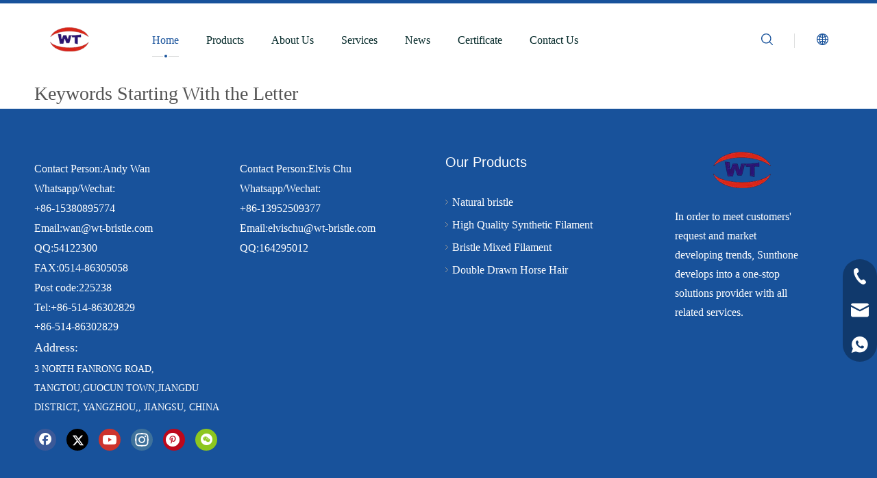

--- FILE ---
content_type: text/html;charset=utf-8
request_url: https://www.wt-bristle.com/keywords.html
body_size: 17295
content:
<!DOCTYPE html> <html lang="en" prefix="og: http://ogp.me/ns#" style="height: auto;"> <head> <link rel="preconnect" href="https://iprorwxhpllklp5p-static.micyjz.com"/> <link rel="preconnect" href="https://rqrorwxhpllklp5p-static.micyjz.com"/> <link rel="preconnect" href="https://jmrorwxhpllklp5p-static.micyjz.com"/><script>document.write=function(e){documentWrite(document.currentScript,e)};function documentWrite(documenturrentScript,e){var i=document.createElement("span");i.innerHTML=e;var o=i.querySelectorAll("script");if(o.length)o.forEach(function(t){if(t.src&&t.src!=""){var script=document.createElement("script");script.src=t.src;document.body.appendChild(script)}});document.body.appendChild(i)}
window.onloadHack=function(func){if(!!!func||typeof func!=="function")return;if(document.readyState==="complete")func();else if(window.addEventListener)window.addEventListener("load",func,false);else if(window.attachEvent)window.attachEvent("onload",func,false)};</script> <title>Keywords - YANGZHOU WANTONG ANIMAL BY-PRODUCTS Co.,Ltd</title> <meta name="keywords" content="Keywords, YANGZHOU WANTONG ANIMAL BY-PRODUCTS Co.,Ltd"/> <meta name="description" content="Keywords, YANGZHOU WANTONG ANIMAL BY-PRODUCTS Co.,Ltd"/> <link data-type="dns-prefetch" data-domain="jmrorwxhpllklp5p-static.micyjz.com" rel="dns-prefetch" href="//jmrorwxhpllklp5p-static.micyjz.com"> <link data-type="dns-prefetch" data-domain="iprorwxhpllklp5p-static.micyjz.com" rel="dns-prefetch" href="//iprorwxhpllklp5p-static.micyjz.com"> <link data-type="dns-prefetch" data-domain="rqrorwxhpllklp5p-static.micyjz.com" rel="dns-prefetch" href="//rqrorwxhpllklp5p-static.micyjz.com"> <link rel="canonical" href="https://www.wt-bristle.com/keywords.html"/> <meta http-equiv="X-UA-Compatible" content="IE=edge"/> <meta name="renderer" content="webkit"/> <meta http-equiv="Content-Type" content="text/html; charset=utf-8"/> <meta name="viewport" content="width=device-width, initial-scale=1, user-scalable=no"/> <link rel="icon" href="//iprorwxhpllklp5p-static.micyjz.com/cloud/lqBppKnklkSRnjlimlrmiq/favicon.ico"> <link rel="preload" type="text/css" as="style" href="//iprorwxhpllklp5p-static.micyjz.com/concat/1rikKB5cw5ReiSoqormnnkmolil/static/assets/style/bootstrap/cus.bootstrap.grid.system.css,/static/assets/style/fontAwesome/4.7.0/css/font-awesome.css,/static/assets/style/iconfont/iconfont.css,/static/assets/widget/script/plugins/gallery/colorbox/colorbox.css,/static/assets/style/bootstrap/cus.bootstrap.grid.system.split.css,/static/assets/widget/style/component/graphic/graphic.css,/static/assets/widget/script/plugins/picture/animate.css,/static/assets/widget/style/component/onlineService/public/public.css,/static/assets/widget/style/component/onlineService/widget_setting_showStyle/float.css,/static/assets/widget/style/component/onlineService/widget_setting_showStyle/style13.css,/static/assets/widget/script/plugins/tooltipster/css/tooltipster.css,/static/assets/widget/style/component/follow/widget_setting_iconSize/iconSize32.css,/static/assets/widget/style/component/follow/public/public.css,/static/assets/widget/style/component/pictureNew/widget_setting_description/picture.description.css" onload="this.onload=null;this.rel='stylesheet'"/> <link rel="preload" type="text/css" as="style" href="//rqrorwxhpllklp5p-static.micyjz.com/concat/3ninKBt8ytRciSoqormnnkmolil/static/assets/widget/style/component/pictureNew/public/public.css" onload="this.onload=null;this.rel='stylesheet'"/> <link rel="stylesheet" type="text/css" href="//iprorwxhpllklp5p-static.micyjz.com/concat/1rikKB5cw5ReiSoqormnnkmolil/static/assets/style/bootstrap/cus.bootstrap.grid.system.css,/static/assets/style/fontAwesome/4.7.0/css/font-awesome.css,/static/assets/style/iconfont/iconfont.css,/static/assets/widget/script/plugins/gallery/colorbox/colorbox.css,/static/assets/style/bootstrap/cus.bootstrap.grid.system.split.css,/static/assets/widget/style/component/graphic/graphic.css,/static/assets/widget/script/plugins/picture/animate.css,/static/assets/widget/style/component/onlineService/public/public.css,/static/assets/widget/style/component/onlineService/widget_setting_showStyle/float.css,/static/assets/widget/style/component/onlineService/widget_setting_showStyle/style13.css,/static/assets/widget/script/plugins/tooltipster/css/tooltipster.css,/static/assets/widget/style/component/follow/widget_setting_iconSize/iconSize32.css,/static/assets/widget/style/component/follow/public/public.css,/static/assets/widget/style/component/pictureNew/widget_setting_description/picture.description.css"/> <link rel="stylesheet" type="text/css" href="//rqrorwxhpllklp5p-static.micyjz.com/concat/3ninKBt8ytRciSoqormnnkmolil/static/assets/widget/style/component/pictureNew/public/public.css"/> <link rel="preload" type="text/css" as="style" href="//rqrorwxhpllklp5p-static.micyjz.com/concat/sqiiKBuebdRhiSoqoniljokjrol/develop/SkfKpAUVugCj-jwAKpfsEeiZO-GvUApKfKKUAU-jrBqrKjjmrniminlojj-jmBorKkjirkrrijrkrp/style.css,/static/assets/widget/style/component/keywordList/keywordList.css,/static/assets/widget/style/component/quicknavigation/quicknavigation.css" onload="this.onload=null;this.rel='stylesheet'"/> <link rel="stylesheet" type="text/css" href="//rqrorwxhpllklp5p-static.micyjz.com/concat/sqiiKBuebdRhiSoqoniljokjrol/develop/SkfKpAUVugCj-jwAKpfsEeiZO-GvUApKfKKUAU-jrBqrKjjmrniminlojj-jmBorKkjirkrrijrkrp/style.css,/static/assets/widget/style/component/keywordList/keywordList.css,/static/assets/widget/style/component/quicknavigation/quicknavigation.css"/> <style>@media(min-width:990px){[data-type="rows"][data-level="rows"]{display:flex}}</style> <style id="speed3DefaultStyle">@supports not(aspect-ratio:1/1){.prodlist-wrap li .prodlist-cell{position:relative;padding-top:100%;width:100%}.prodlist-lists-style-13 .prod_img_a_t13,.prodlist-lists-style-12 .prod_img_a_t12,.prodlist-lists-style-nophoto-11 .prod_img_a_t12{position:unset !important;min-height:unset !important}.prodlist-wrap li .prodlist-picbox img{position:absolute;width:100%;left:0;top:0}}.piclist360 .prodlist-pic4-3 li .prodlist-display{max-width:100%}@media(max-width:600px){.prodlist-fix-num li{width:50% !important}}</style> <template id="appdStylePlace"></template> <link href="//iprorwxhpllklp5p-static.micyjz.com/theme/orjnKBkpknRliSkpknRllSkpplRljSqkRljSjrrjipinkmiqij/style/style.css" type="text/css" rel="preload" as="style" onload="this.onload=null;this.rel='stylesheet'" data-theme="true"/> <link href="//iprorwxhpllklp5p-static.micyjz.com/theme/orjnKBkpknRliSkpknRllSkpplRljSqkRljSjrrjipinkmiqij/style/style.css" type="text/css" rel="stylesheet"/> <style guid='u_c64005f83c6348baa7eabd4042a1a03e' emptyRender='true' placeholder='true' type='text/css'></style> <link href="//jmrorwxhpllklp5p-static.micyjz.com/site-res/rmkoKBkpknRllSkpplRljSjkmrokRliSmqlimnRljSjriniriqjjrmRpiSoqornqlkrprrSRil.css?1760659356914" rel="preload" as="style" onload="this.onload=null;this.rel='stylesheet'" data-extStyle="true" type="text/css" data-extAttr="20251017122908"/> <link href="//jmrorwxhpllklp5p-static.micyjz.com/site-res/rmkoKBkpknRllSkpplRljSjkmrokRliSmqlimnRljSjriniriqjjrmRpiSoqornqlkrprrSRil.css?1760659356914" data-extAttr="20251017122908" type="text/css" rel="stylesheet"/> <template data-js-type='style_respond' data-type='inlineStyle'></template><template data-js-type='style_head' data-type='inlineStyle'><style guid='ab257764-4b3b-4b91-9a93-ea38a4906c46' pm_pageStaticHack='' jumpName='head' pm_styles='head' type='text/css'>#siteblocks-setting-wrap-FkUrtHejGdlZ .block10284 .navTile:hover .but{color:#18529b}#siteblocks-setting-wrap-FkUrtHejGdlZ .block10284 .active1{color:#18529b}#siteblocks-setting-wrap-FkUrtHejGdlZ .block10284 .active1 .Aactive{background-color:#18529b}#siteblocks-setting-wrap-FkUrtHejGdlZ .block10284 .navTile:hover .Aactive{background-color:#18529b}#siteblocks-setting-wrap-FkUrtHejGdlZ .block10284 .circle-center{background-color:#18529b}#siteblocks-setting-wrap-FkUrtHejGdlZ .block10284 .nav02-line{background-color:#18529b}#siteblocks-setting-wrap-FkUrtHejGdlZ .block10284 .nav03-liSub:hover{color:#18529b}#siteblocks-setting-wrap-FkUrtHejGdlZ .block10284 .nav03-liSub:hover .circleBox{background-color:#18529b}#siteblocks-setting-wrap-FkUrtHejGdlZ .block10284 .search-wrap>i svg{color:#18529b}#siteblocks-setting-wrap-FkUrtHejGdlZ .block10284 .imgStyle01 svg{color:#18529b}#siteblocks-setting-wrap-FkUrtHejGdlZ .block10284 .line-top{border-color:#18529b}#siteblocks-setting-wrap-FkUrtHejGdlZ .block10284 .line-bottom{border-color:#18529b}#siteblocks-setting-wrap-FkUrtHejGdlZ .block10284 .line-center{border-color:#18529b}#siteblocks-setting-wrap-FkUrtHejGdlZ .block10284 .Bactive .textBox:hover a{color:#18529b}#siteblocks-setting-wrap-FkUrtHejGdlZ .block10284 .Cactive>i{color:#18529b}#siteblocks-setting-wrap-FkUrtHejGdlZ .block10284 .nav01{border-color:#18529b}#siteblocks-setting-wrap-FkUrtHejGdlZ .block10284 .searchInput{border-color:#18529b}#siteblocks-setting-wrap-FkUrtHejGdlZ .block10284 .searchButton>i svg{color:#18529b}#siteblocks-setting-wrap-FkUrtHejGdlZ .block10284 .closeBox>i{color:#18529b}#siteblocks-setting-wrap-FkUrtHejGdlZ .block10284 .active3{color:#18529b}#siteblocks-setting-wrap-FkUrtHejGdlZ .block10284 .active3 .circleBox{background-color:#18529b}#siteblocks-setting-wrap-FkUrtHejGdlZ .block10284 .active2 .Dactive a{color:#18529b}</style></template><template data-js-type='style_respond' data-type='inlineStyle'></template><template data-js-type='style_head' data-type='inlineStyle'></template><script data-ignoreMinify="true">
	function loadInlineStyle(){
		var allInlineStyle = document.querySelectorAll("template[data-type='inlineStyle']");
		var length = document.querySelectorAll("template[data-type='inlineStyle']").length;
		for(var i = 0;i < length;i++){
			var style = allInlineStyle[i].innerHTML;
			allInlineStyle[i].outerHTML = style;
		}
	}
loadInlineStyle();
</script> <link rel='preload' as='style' onload='this.onload=null;this.rel="stylesheet"' href='https://fonts.googleapis.com/css?family=Abel&display=swap' data-type='1' type='text/css' media='all'/> <script type="text/javascript" data-src="//rqrorwxhpllklp5p-static.micyjz.com/static/t-jjBqBKiKqowlip7r/assets/script/jquery-1.11.0.concat.js"></script> <script type="text/javascript" data-src="//ld-analytics.micyjz.com/lkinKBkpplRlrSSRRQRijSrkqklr/ltm-web.js?v=1760675348000"></script><script type="text/x-delay-ids" data-type="delayIds" data-device="pc" data-xtype="0" data-delayIds='[247946864,194422674,250498094,194422454,194422394,210313764,194420824,194422424,194420804,194422404,210313754,194420834,194420814,194422414,194420844]'></script> <script guid='32a9a0cd-080b-47b1-814c-9630fe2cae7c' pm_pageStaticHack='true' jumpName='head' pm_scripts='head' type='text/javascript'>try{(function(window,undefined){var phoenixSite=window.phoenixSite||(window.phoenixSite={});phoenixSite.lanEdition="EN_US";var page=phoenixSite.page||(phoenixSite.page={});page.cdnUrl="//jmrorwxhpllklp5p-static.micyjz.com";page.siteUrl="https://www.wt-bristle.com";page.lanEdition=phoenixSite.lanEdition;page._menu_prefix="";page._menu_trans_flag="";page._captcha_domain_prefix="captcha.c";page._pId="nJKfCDMAziGt";phoenixSite._sViewMode="true";phoenixSite._templateSupport="false";phoenixSite._singlePublish=
"false"})(this)}catch(e){try{console&&console.log&&console.log(e)}catch(e){}};</script> <script id='u_bf55d02677fc412aa85d7ca0b343b01b' guid='u_bf55d02677fc412aa85d7ca0b343b01b' pm_script='init_top' type='text/javascript'>try{(function(window,undefined){var datalazyloadDefaultOptions=window.datalazyloadDefaultOptions||(window.datalazyloadDefaultOptions={});datalazyloadDefaultOptions["version"]="3.0.0";datalazyloadDefaultOptions["isMobileViewer"]="false";datalazyloadDefaultOptions["hasCLSOptimizeAuth"]="false";datalazyloadDefaultOptions["_version"]="3.0.0";datalazyloadDefaultOptions["isPcOptViewer"]="false"})(this);(function(window,undefined){window.__ph_optSet__='{"loadImgType":"0","isOpenFlagUA":true,"v30NewMode":"1","idsVer":"1","docReqType":"0","docDecrease":"1","docCallback":"1"}'})(this)}catch(e){try{console&&
console.log&&console.log(e)}catch(e){}};</script> <script id='u_65f24c46b2624e90be90bfb7a527297c' guid='u_65f24c46b2624e90be90bfb7a527297c' type='text/javascript'>try{var thisUrl=location.host;var referUrl=document.referrer;if(referUrl.indexOf(thisUrl)==-1)localStorage.setItem("landedPage",document.URL)}catch(e){try{console&&console.log&&console.log(e)}catch(e){}};</script> </head> <body class=" frontend-body-canvas "> <div id='backstage-headArea' headFlag='1'><div class="siteblocks-setting-wrap SkfKpAUVugCj_20230103100203 siteblocks-SUpAKfALECcZ-20230412124303" id="siteblocks-setting-wrap-FkUrtHejGdlZ" data-settingId="FkUrtHejGdlZ" data-versionNo="20230103100203" data-level="rows" data-type="siteblocks" data-mobileBg="true" data-classAttr="siteblocks-SUpAKfALECcZ-20230412124303" data-appId="15124" data-encodeAppId="SkfKpAUVugCj" data-purchased="true" data-hide-node=""> <div class="siteblocks-container" style='' data-module-radio="" data-module-width=""> <style styleDefault-block="true">@media screen and (max-width:990px){.block10284 .navCenter,.block10284 .searchRight,.block10284 .spanStyle,.block10284 .imgStyle02,.block10284 .langWra,.block10284 .threeLine{display:none !important}.block10284{width:100%;background:#fff;z-index:50;transition:all .25s ease 0;height:74px;position:relative !important}.block10284 .nav01{z-index:50;padding:0 10px;border-top:solid 5px #00b1dd;height:100%;box-sizing:border-box}.block10284 .navWrapper{margin:auto;display:flex;flex-wrap:nowrap;align-items:center;justify-content:space-between;height:100%}.block10284 .iconLeft{width:60%;height:60px;transition:.3s;box-sizing:border-box}.block10284 .iconBox,.block10284 .backstage-componet,.block10284 .backstage-componet-bd{width:100%;height:100%}.block10284 .iconLeft .blocks-image{width:100%;height:100%;display:block}.block10284 .iconLeft img{height:100%;object-fit:contain;object-position:center}.block10284 .wra{width:80%;display:flex;flex-wrap:nowrap;align-items:center;height:100%;box-sizing:border-box}.block10284 .navCenter2{height:100%;margin-right:35px;width:100%}.block10284 .language{display:flex;align-items:center;z-index:300;width:50px;justify-content:center}.block10284 .lang-show-word{display:flex;justify-content:center}.block10284 .imgStyle01{font-size:18px;color:#00b1dd;cursor:pointer;font-weight:bold}.block10284 .threeLine-two{display:block;width:unset;margin-left:13px;margin-right:5px}.block10284 .threeLine,.block10284 .threeLine-two{cursor:pointer}.block10284 .line-all-two{width:100%}.block10284 .line-all,.block10284 .line-all-two{display:flex;justify-content:center;flex-direction:column;align-items:center;position:relative;z-index:100;width:20px;margin-left:auto}.block10284 .line-top,.block10284 .line-bottom{width:20px;height:0;border-top:solid 2px #00b1dd;transition:all .3s ease;transform-origin:left}.block10284 .line-center{width:10px;height:0;border-top:solid 2px #00b1dd;margin:6px auto;transition:transform .3s ease;opacity:1}}</style> <style>.block10284 svg{fill:currentColor}.block10284 .block-iconsousuo1:before,.block10284 .block-iconyuyanlan:before,.block10284 .fa-angle-right:before,.block10284 .fa-angle-left:before{display:none}</style> <div class="block10284 has_blockHeadFixed"> <div class="nav01"> <div class="navWrapper"> <div class="iconLeft"> <div class="backstage-blocksEditor-wrap iconBox" data-wrap-type="1" data-storage="0" data-blocksEditor-type="phoenix_blocks_image" data-auto_uuid=d1200732-8f26-46b0-b418-fe9fd0764d75><div class="backstage-componet" data-suggest_width="270" data-suggest_height="60"> <div class="backstage-componet-bd" data-setting-base64="eyJzdW1UeXBlIjoiMCIsImxpbmtUeXBlIjoiMCIsInNlbGVjdGVkUGFnZUlkIjoiZm1LcE1OQ2ZvVmhPIiwiaXNPcGVuTmV3IjpmYWxzZSwibmVlZE5vRm9sbG93IjpmYWxzZSwibGlua1Nob3dUZXh0Ijoi56uZ5YaF6aG16Z2iIC0gSG9tZSJ9"><a class="blocks-image" href="/index.html"><picture><source media="(max-width:768px)" srcset=""><img src="//iprorwxhpllklp5p-static.micyjz.com/cloud/loBppKnklkSRojropnniiq/weibiaoti.png" alt="" title=""></picture></a></div></div></div> </div> <div class="wra"> <div class="navCenter2"> <div class="navCenter"> <div class="search-input-two"></div> <div class="button-prev"> <i class="fa-angle-left"> <svg t="1640847965498" class="icon" style="display:flex" viewBox="0 0 1024 1024" version="1.1" xmlns="http://www.w3.org/2000/svg" p-id="5275" width="16" height="16"><path d="M740.352 849.919l-57.225 59.008-399.479-396.929 399.476-396.924 57.228 59.004-335.872 337.92z" p-id="5276" fill="#000000"></path></svg> </i> </div> <div class="button-next"> <i class=" fa-angle-right"> <svg t="1640847849109" class="icon" style="display:flex" viewBox="0 0 1024 1024" version="1.1" xmlns="http://www.w3.org/2000/svg" p-id="4936" width="16" height="16"><path d="M283.648 174.081l57.225-59.008 399.479 396.929-399.476 396.924-57.228-59.004 335.872-337.92z" p-id="4937" fill="#000000"></path></svg> </i> </div> <div class="backstage-blocksEditor-wrap navigation navStyle" data-wrap-type="1" data-relate-appId="MRAUpfKKpsgB" data-storage="1" data-blocksEditor-type="phoenix_blocks_navigation" data-auto_uuid=00074ef9-10fd-4f59-8067-55c6bdc6b4e1> <ul class="blockNavBar fix navBox"> <li id="parent_0" class="navTile"> <div class="hover"> <div class="line-left"></div> <div class="circle-center"> </div> <div class="line-right"></div> </div> <div class="arrow"> <i class="font-icon block-icon block-iconxia nav01Down"></i> <i class="font-icon block-icon block-iconshang nav01Up"></i> </div> <a class="but" id="24138044" target="_self" data-currentIndex='' href="/"> <i class="icon "> </i> Home </a> </li> <li id="parent_1" class="navTile"> <div class="hover"> <div class="line-left"></div> <div class="circle-center"> </div> <div class="line-right"></div> </div> <div class="arrow"> <i class="font-icon block-icon block-iconxia nav01Down"></i> <i class="font-icon block-icon block-iconshang nav01Up"></i> </div> <a class="but" id="24138024" target="_self" data-currentIndex='' href="/products.html"> <i class="icon "> </i> Products </a> <div class="sub subWra"> <ul class="ulSub"> <li class="liSub "> <div class="nav02Arrow"><i class="font-icon fa fa-angle-right"></i></div> <div class="nav02-line"> </div> <div class="imgBox"> </div> <div class="textBox"> <a target="_self" rel="" href="/Natural-Bristle-pl3163699.html" data-currentIndex=''> <i class="icon "> </i> Natural Bristle </a> </div> </li> <li class="liSub "> <div class="nav02Arrow"><i class="font-icon fa fa-angle-right"></i></div> <div class="nav02-line"> </div> <div class="imgBox"> </div> <div class="textBox"> <a target="_self" rel="" href="/High-Quality-Synthetic-Filament-pl3063699.html" data-currentIndex=''> <i class="icon "> </i> High Quality Synthetic Filament </a> </div> </li> <li class="liSub "> <div class="nav02Arrow"><i class="font-icon fa fa-angle-right"></i></div> <div class="nav02-line"> </div> <div class="imgBox"> </div> <div class="textBox"> <a target="_self" rel="" href="/Bristle-Mixed-Filament-pl3453699.html" data-currentIndex=''> <i class="icon "> </i> Bristle Mixed Filament </a> </div> </li> <li class="liSub "> <div class="nav02Arrow"><i class="font-icon fa fa-angle-right"></i></div> <div class="nav02-line"> </div> <div class="imgBox"> </div> <div class="textBox"> <a target="_self" rel="" href="/Double-Drawn-Horse-Hair-pl3153699.html" data-currentIndex=''> <i class="icon "> </i> Double Drawn Horse Hair </a> </div> </li> </ul> </div> </li> <li id="parent_2" class="navTile"> <div class="hover"> <div class="line-left"></div> <div class="circle-center"> </div> <div class="line-right"></div> </div> <div class="arrow"> <i class="font-icon block-icon block-iconxia nav01Down"></i> <i class="font-icon block-icon block-iconshang nav01Up"></i> </div> <a class="but" id="24138124" target="_self" data-currentIndex='' href="/aboutus.html"> <i class="icon "> </i> About Us </a> </li> <li id="parent_3" class="navTile"> <div class="hover"> <div class="line-left"></div> <div class="circle-center"> </div> <div class="line-right"></div> </div> <div class="arrow"> <i class="font-icon block-icon block-iconxia nav01Down"></i> <i class="font-icon block-icon block-iconshang nav01Up"></i> </div> <a class="but" id="24138134" target="_self" data-currentIndex='' href="/services.html"> <i class="icon "> </i> Services </a> </li> <li id="parent_4" class="navTile"> <div class="hover"> <div class="line-left"></div> <div class="circle-center"> </div> <div class="line-right"></div> </div> <div class="arrow"> <i class="font-icon block-icon block-iconxia nav01Down"></i> <i class="font-icon block-icon block-iconshang nav01Up"></i> </div> <a class="but" id="24138034" target="_self" data-currentIndex='' href="/news.html"> <i class="icon "> </i> News </a> </li> <li id="parent_5" class="navTile"> <div class="hover"> <div class="line-left"></div> <div class="circle-center"> </div> <div class="line-right"></div> </div> <div class="arrow"> <i class="font-icon block-icon block-iconxia nav01Down"></i> <i class="font-icon block-icon block-iconshang nav01Up"></i> </div> <a class="but" id="24167314" target="_self" data-currentIndex='' href="/certificate.html"> <i class="icon "> </i> Certificate </a> </li> <li id="parent_6" class="navTile"> <div class="hover"> <div class="line-left"></div> <div class="circle-center"> </div> <div class="line-right"></div> </div> <div class="arrow"> <i class="font-icon block-icon block-iconxia nav01Down"></i> <i class="font-icon block-icon block-iconshang nav01Up"></i> </div> <a class="but" id="26847654" target="_self" data-currentIndex='' href="/contactus.html"> <i class="icon "> </i> Contact Us </a> </li> </ul> </div> </div> </div> <div class="searchRight"> <div class="backstage-blocksEditor-wrap serach " data-wrap-type="1" data-relate-appId="PEfApUKpfjQL" data-storage="1" data-blocksEditor-type="phoenix_blocks_serach" data-auto_uuid=4dad05e5-1b0f-4036-aaca-dd8eb3b8df7a><form action="/phoenix/admin/prod/search" method="get" novalidate> <div class="search-wrap"> <i class="font-icon block-icon block-iconsousuo1"> <svg t="1640846416575" class="icon" viewBox="0 0 1024 1024" version="1.1" xmlns="http://www.w3.org/2000/svg" p-id="3496" width="17" height="17"><path d="M1011.712 953.1392c8.192 9.3696 12.288 19.3536 12.288 29.9008a40.96 40.96 0 0 1-12.288 28.672 39.936 39.936 0 0 1-28.672 12.288 39.936 39.936 0 0 1-28.672-12.288l-235.2128-234.1888a458.1376 458.1376 0 0 1-128.768 73.728 421.4784 421.4784 0 0 1-151.552 26.9824c-124.0064-2.9696-227.584-45.6704-310.1184-128.8192C46.2336 666.88 2.9184 563.2 0 439.1424c2.9184-124.16 45.6192-227.7888 128.7168-310.3232C211.2512 46.2336 314.88 2.9184 438.8352 0c124.0576 2.9184 227.6352 45.6704 310.1696 128.8192 82.4832 82.5344 125.7984 186.1632 128.7168 310.272a424.448 424.448 0 0 1-26.9312 151.6544 466.8416 466.8416 0 0 1-73.728 128.8192l235.2128 234.1888h-0.5632v-0.6144z m-320.6656-262.2976a352.1536 352.1536 0 0 0 104.7552-251.7504c0-48.5888-9.3696-94.8224-27.4944-137.5744a345.7024 345.7024 0 0 0-77.2608-114.176 377.1392 377.1392 0 0 0-114.688-78.4384 351.6416 351.6416 0 0 0-137.5232-27.5456c-48.5376 0-94.7712 9.3696-137.472 27.5456a345.4976 345.4976 0 0 0-114.1248 77.312 363.776 363.776 0 0 0-77.2096 114.688 352.1536 352.1536 0 0 0-27.5456 137.6256c0 48.5888 9.3696 94.8224 27.5456 137.5744 18.1248 43.3152 43.8784 81.408 77.2096 114.176a367.7184 367.7184 0 0 0 114.1248 77.312 351.6416 351.6416 0 0 0 137.472 27.4944c48.5888 0 94.8224-9.3696 138.1376-28.672a343.552 343.552 0 0 0 114.0736-75.5712z" p-id="3497" fill></path></svg> </i> <div class="search-input"> <div class="searchBox"> <input class="searchInput" type="text" name="searchValue" id="inputSearch" placeholder='Search' autocomplete="off"/> <button class="searchButton" type="submit"> <i class="font-icon block-icon block-iconsousuo1" style="display:flex; align-items: center;"> <svg t="1640847108534" class="icon" viewBox="0 0 1024 1024" version="1.1" xmlns="http://www.w3.org/2000/svg" p-id="3684" width="13" height="13"><path d="M1011.712 953.1392c8.192 9.3696 12.288 19.3536 12.288 29.9008a40.96 40.96 0 0 1-12.288 28.672 39.936 39.936 0 0 1-28.672 12.288 39.936 39.936 0 0 1-28.672-12.288l-235.2128-234.1888a458.1376 458.1376 0 0 1-128.768 73.728 421.4784 421.4784 0 0 1-151.552 26.9824c-124.0064-2.9696-227.584-45.6704-310.1184-128.8192C46.2336 666.88 2.9184 563.2 0 439.1424c2.9184-124.16 45.6192-227.7888 128.7168-310.3232C211.2512 46.2336 314.88 2.9184 438.8352 0c124.0576 2.9184 227.6352 45.6704 310.1696 128.8192 82.4832 82.5344 125.7984 186.1632 128.7168 310.272a424.448 424.448 0 0 1-26.9312 151.6544 466.8416 466.8416 0 0 1-73.728 128.8192l235.2128 234.1888h-0.5632v-0.6144z m-320.6656-262.2976a352.1536 352.1536 0 0 0 104.7552-251.7504c0-48.5888-9.3696-94.8224-27.4944-137.5744a345.7024 345.7024 0 0 0-77.2608-114.176 377.1392 377.1392 0 0 0-114.688-78.4384 351.6416 351.6416 0 0 0-137.5232-27.5456c-48.5376 0-94.7712 9.3696-137.472 27.5456a345.4976 345.4976 0 0 0-114.1248 77.312 363.776 363.776 0 0 0-77.2096 114.688 352.1536 352.1536 0 0 0-27.5456 137.6256c0 48.5888 9.3696 94.8224 27.5456 137.5744 18.1248 43.3152 43.8784 81.408 77.2096 114.176a367.7184 367.7184 0 0 0 114.1248 77.312 351.6416 351.6416 0 0 0 137.472 27.4944c48.5888 0 94.8224-9.3696 138.1376-28.672a343.552 343.552 0 0 0 114.0736-75.5712z" p-id="3685" fill=""></path></svg> </i> </button> <div class="closeBox"> <i class="font-icon block-icon block-iconbaseline-close"> </i> </div> </div> </div> </div> </form></div> </div> <div class="language"> <div class="backstage-blocksEditor-wrap langBar" data-wrap-type="1" data-relate-appId="PNpfKAUAiAnL" data-storage="1" data-blocksEditor-type="phoenix_blocks_langBar" data-auto_uuid=a10f82ee-2280-41be-a428-765e344ad418> <div class="lang-show-word"> <span class="sq_language_span"> <i class="imgStyle01 font-icon block-icon block-iconyuyanlan"> <svg t="1640847553380" class="icon" viewBox="0 0 1024 1024" version="1.1" xmlns="http://www.w3.org/2000/svg" p-id="3964" width="17" height="17"><path d="M548.557038 87.039956v204.390298a584.191708 584.191708 0 0 0 130.047935-22.886388 584.959708 584.959708 0 0 0-130.047935-181.50391z m0 388.403006h181.759909a584.447708 584.447708 0 0 0-25.497587-138.393531 656.383672 656.383672 0 0 1-156.262322 27.647987v110.745544z m0 73.113564v110.745544c54.067173 2.918399 106.444747 12.441594 156.262322 27.647987 13.875193-44.390378 22.527989-90.777555 25.497587-138.393531h-181.759909z m130.047935 206.899096a584.191708 584.191708 0 0 0-130.047935-22.886388V936.959532a585.010907 585.010907 0 0 0 130.047935-181.50391zM475.392274 87.039956a585.010907 585.010907 0 0 0-130.047935 181.50391c41.983979 12.390394 85.503957 20.17279 130.047935 22.886388V87.039956z m-181.759909 388.403006h181.759909V364.697418a656.332472 656.332472 0 0 1-156.262322-27.647987c-13.875193 44.390378-22.527989 90.777555-25.497587 138.393531z m25.497587 211.507095a656.383672 656.383672 0 0 1 156.262322-27.647987v-110.745544h-181.759909c2.969599 47.615976 11.622394 94.003153 25.497587 138.393531z m156.262322 45.567977c-44.543978 2.764799-88.063956 10.547195-130.047935 22.937588a585.010907 585.010907 0 0 0 130.047935 181.50391v-204.390298zM512.000256 0c172.543914 0 325.119837 85.350357 417.894191 216.063892A509.644545 509.644545 0 0 1 1024 511.999744c0 110.233545-34.815983 212.326294-94.105553 295.935852A511.385344 511.385344 0 0 1 512.000256 1023.999488a511.385344 511.385344 0 0 1-417.894191-216.063892A509.644545 509.644545 0 0 1 0.000512 511.999744c0-110.233545 34.815983-212.326294 94.105553-295.935852A511.385344 511.385344 0 0 1 512.000256 0zM200.448412 202.854299c24.371188 15.359992 49.817575 28.876786 76.134362 40.447979a658.329271 658.329271 0 0 1 89.241555-145.203127 438.015781 438.015781 0 0 0-165.375917 104.755148z m623.103688 0a438.015781 438.015781 0 0 0-165.375917-104.755148c35.686382 44.031978 65.791967 92.825554 89.241555 145.203127 26.316787-11.571194 51.763174-25.087987 76.134362-40.447979z m125.798337 272.588663a436.479782 436.479782 0 0 0-78.43836-216.063892c-30.924785 20.12159-63.487968 37.631981-97.382352 52.326374 16.639992 52.070374 26.931187 106.956747 30.054385 163.737518h145.766327z m-78.43836 289.177456a436.428582 436.428582 0 0 0 78.43836-216.063892h-145.766327c-3.071998 56.831972-13.414393 111.667144-30.054385 163.737518 33.894383 14.694393 66.457567 32.204784 97.382352 52.326374z m-47.359977 56.524771c-24.371188-15.359992-49.817575-28.876786-76.134362-40.447979a658.329271 658.329271 0 0 1-89.241555 145.203127 438.015781 438.015781 0 0 0 165.375917-104.755148z m-623.103688 0a438.015781 438.015781 0 0 0 165.375917 104.755148 658.380471 658.380471 0 0 1-89.241555-145.203127c-26.316787 11.571194-51.763174 25.087987-76.134362 40.447979z m-125.798337-272.588663a436.428582 436.428582 0 0 0 78.43836 216.063892c30.924785-20.12159 63.487968-37.631981 97.382352-52.326374a656.127672 656.127672 0 0 1-30.054385-163.737518H74.650075zM153.088435 259.37907a436.428582 436.428582 0 0 0-78.43836 216.063892h145.919927c0-46.131177 9.881595-100.60795 29.695985-163.430318-30.054385-13.721593-62.463969-31.231984-97.177552-52.633574z" p-id="3965" fill=""></path></svg> </i> <span class="spanStyle">English</span> <img class="imgStyle02" src="//iprorwxhpllklp5p-static.micyjz.com/cloud/ioBqjKlqRinSkjqiqnjo/jiantou.png" alt="" title=""> </span> </div> <ul class="lang-list langWra"> </ul></div> </div> <div class="threeLine-two"> <div class="line-all-two"> <div class="line-top"> </div> <div class="line-center"> </div> <div class="line-bottom"> </div> </div> </div> </div> </div> </div> </div> </div> <input type="hidden" name="appIsDev" value="0"/> <script type="text/x-delay-script" data-id="FkUrtHejGdlZ" data-alias="e1261674-b6c3-46bb-8c0b-37c2d669b164" data-jsLazyload='true' data-type="siteBlock" data-jsDepand='["//iprorwxhpllklp5p-static.micyjz.com/develop/SkfKpAUVugCj-eqUKfAsOoNPE-GvUApKfKKUAU-jjBqrKjjirpjoilimji-jmBorKkjirkrrijrkrp/demo.js"]' data-jsThreshold='5' data-cssDepand='' data-cssThreshold='5'>(function(window,$,undefined){try{$(function(){window._block_namespaces_["block10284"].init({"settingId":"FkUrtHejGdlZ","nodeId":""})})}catch(e){try{console&&console.log&&console.log(e)}catch(e){}}try{(function(window,$,undefined){$(function(){onloadHack(function(){$(".siteblocks-setting-wrap[data-isTimeout\x3d1]").each(function(){$(this).detach()})})})})(window,jQuery)}catch(e){try{console&&console.log&&console.log(e)}catch(e){}}try{(function(window,jQuery,undefined){$(function(){var $thisBlock=
$("#siteblocks-setting-wrap-FkUrtHejGdlZ");var handleStyleDomId="handlestyle_FkUrtHejGdlZ";if($thisBlock.find("*[data-handleColorId]").length>0){if($thisBlock.find("#"+handleStyleDomId).length>0)$thisBlock.find("#"+handleStyleDomId).remove();$thisBlock.append('\x3cstyle id\x3d"'+handleStyleDomId+'"\x3e\x3c/style\x3e')}$("#siteblocks-setting-wrap-FkUrtHejGdlZ").find("*[data-blockSetting-color]").each(function(index,item){var curColorStr=$(this).attr("data-blockSetting-color")||"";var handleColorId=
$(this).attr("data-handleColorId")||"";var curColorObj;if(!!curColorStr)curColorObj=eval("("+curColorStr+")");if(curColorObj instanceof Object){var classObj={};for(var k in curColorObj){var kValList=curColorObj[k].split("-");if(kValList.length!=3&&!kValList[2])continue;var kArray=k.split("_");if(kArray.length==1)classObj[k]=kValList[2];else $("#"+handleStyleDomId).append('#siteblocks-setting-wrap-FkUrtHejGdlZ [data-handleColorId\x3d"'+handleColorId+'"]:'+kArray[0]+"{"+kArray[1]+":"+kValList[2]+"!important}")}$(this).css(classObj)}})})})(window,
jQuery)}catch(e){try{console&&console.log&&console.log(e)}catch(e){}}})(window,$);</script> </div> <script type="text" attr="mobileHeadArea">{"mobilenHeadBtnFlage":"false","mobileHeadIsUpdate":"0","mobilenHeadBgcolor":"none","mobilenHeadFontcolor":null}</script></div><div id="backstage-bodyArea"><div class="outerContainer" data-mobileBg="true" id="outerContainer_1492757856074" data-type="outerContainer" data-level="rows"><div class="container" data-type="container" data-level="rows" cnttype="backstage-container-mark"><div class="row" data-type="rows" data-level="rows" data-attr-xs="" data-attr-sm=""><div class="col-md-12" id="column_1492757849107" data-type="columns" data-level="columns"><div id="location_1492757849110" data-type="locations" data-level="rows"><style>.sitewidget-bd .paging{margin-top:20px;margin-bottom:20px}.sitewidget-bd .paging>li{display:inline-block}.sitewidget-bd .paging>li>a,.sitewidget-bd .paging>li>span{display:inline-block;text-align:center;line-height:28px;min-width:28px;font-size:14px;color:#898989}.sitewidget-bd .paging>li>a{text-decoration:none;border:1px solid #c9caca}.sitewidget-bd .paging>li.active>span{color:#fff;background-color:#0079c3;border:1px solid #0079c3}.sitewidget-bd .paging>li+li{margin-left:5px}@media screen and (min-width:1200px){.sitewidget-keywordList .list-item{float:left;width:33.3%}}@media screen and (max-width:1200px){.sitewidget-keywordList .list-item{float:left;width:50%}}@media screen and (max-width:599px){.sitewidget-keywordList .list-item{float:left;width:100%}}</style> <div class="backstage-stwidgets-settingwrap" scope="0" settingId="vmAqzZthMQHE" id="component_vmAqzZthMQHE" relationCommonId="nJKfCDMAziGt" classAttr="sitewidget-keywordList-20170421150014"> <div class="sitewidget-keywordList sitewidget-keywordList-20170421150014"> <div class="sitewidget-bd"> <h1 class="mt10 mb10">Keywords Starting With the Letter </h1> <div> </div> <div class="paging-wrap fix"> </div> </div> </div> <script type="text/x-delay-script" data-id="vmAqzZthMQHE" data-jsLazyloadType="1" data-alias="keywordList" data-jsLazyload='true' data-type="component" data-jsDepand='' data-jsThreshold='5' data-cssDepand='' data-cssThreshold='5'>(function(window,$,undefined){})(window,$);</script></div> </div></div></div></div></div></div><div id='backstage-footArea' footFlag='1'><div class="outerContainer" data-mobileBg="true" id="outerContainer_1574129121152" data-type="outerContainer" data-level="rows"><div class="container" data-type="container" data-level="rows" cnttype="backstage-container-mark"><div class="row" data-type="rows" data-level="rows" data-attr-xs="null" data-attr-sm="null"><div class="col-md-3" id="column_1574128576434" data-type="columns" data-level="columns"><div id="location_1574128576437" data-type="locations" data-level="rows"><div class="backstage-stwidgets-settingwrap " id="component_lEALJOjCpnUZ" data-scope="0" data-settingId="lEALJOjCpnUZ" data-relationCommonId="nJKfCDMAziGt" data-classAttr="sitewidget-text-20191119104700"> <div class="sitewidget-text sitewidget-text-20191119104700 sitewidget-olul-liststyle"> <div class=" sitewidget-bd "> <h3 data-fontsize="26" data-lineheight="29"><span style="color:#ffffff;">Contact Person:Andy Wan</span></h3> <div><span style="color:#ffffff;"><span style="font-size:16px;"><i class="fa">Whatsapp/Wechat:</i></span></span></div> <div><span style="color:#ffffff;"><span style="font-size:16px;"><i class="fa">+86-15380895774</i></span></span></div> <div><span style="color:#ffffff;"><span style="font-size:16px;"><i class="fa"><span><i class="fa">Email:wan@wt-bristle.com</i></span></i></span></span></div> <div><span style="color:#ffffff;"><span style="font-size:16px;"><i class="fa"><span><i class="fa">QQ:54122300</i></span></i></span></span></div> <div><span style="color:#ffffff;"><font face="FontAwesome">FAX:0514-86305058</font></span></div> <div><span style="color:#ffffff;"><font face="FontAwesome">Post code:225238</font></span></div> <div><span style="color:#ffffff;"><font face="FontAwesome">Tel:+86-514-86302829</font></span></div> <span style="color:#ffffff;">+86-514-86302829</span> <div><span style="color:#ffffff;"><i class="fa" style=""><span style="font-size: 18px;">Address:</span></i><strong><i class="fa" style=""><span style="font-size:14px;">3 NORTH FANRONG ROAD, TANGTOU,GUOCUN TOWN,JIANGDU DISTRICT, YANGZHOU,, JIANGSU, CHINA</span></i></strong></span><i class="fa"></i></div> </div> </div> <script type="text/x-delay-script" data-id="lEALJOjCpnUZ" data-jsLazyloadType="1" data-alias="text" data-jsLazyload='true' data-type="component" data-jsDepand='["//rqrorwxhpllklp5p-static.micyjz.com/static/t-wrBpBKiKyixomp7r/assets/widget/script/compsettings/comp.text.settings.js"]' data-jsThreshold='5' data-cssDepand='' data-cssThreshold='5'>(function(window,$,undefined){})(window,$);</script><template data-type='js_template' data-settingId='lEALJOjCpnUZ'><script id='u_45488090e86d405ea6d8cef6159c0abe' guid='u_45488090e86d405ea6d8cef6159c0abe' type='text/javascript'>try{$(function(){$(".sitewidget-text-20191119104700 .sitewidget-bd a").each(function(){if($(this).attr("href"))if($(this).attr("href").indexOf("#")!=-1){console.log("anchor-link",$(this));$(this).attr("anchor-link","true")}})})}catch(e){try{console&&console.log&&console.log(e)}catch(e){}};</script></template> </div><div class="backstage-stwidgets-settingwrap" id="component_jLUqetZWfyBj" data-scope="0" data-settingId="jLUqetZWfyBj" data-relationCommonId="nJKfCDMAziGt" data-classAttr="sitewidget-placeHolder-20191119104938"> <div class="sitewidget-placeholder sitewidget-placeHolder-20191119104938"> <div class="sitewidget-bd"> <div class="resizee" style="height:18px"></div> </div> </div> <script type="text/x-delay-script" data-id="jLUqetZWfyBj" data-jsLazyloadType="1" data-alias="placeHolder" data-jsLazyload='true' data-type="component" data-jsDepand='' data-jsThreshold='' data-cssDepand='' data-cssThreshold=''>(function(window,$,undefined){})(window,$);</script></div><div class="backstage-stwidgets-settingwrap float" scope="0" id="component_sIpLTEtCMOkZ" data-settingId="sIpLTEtCMOkZ" data-relationCommonId="nJKfCDMAziGt" data-classAttr="sitewidget-onlineService-20220513145922"> <div class="sitewidget-onlineService sitewidgetOnlineServiceStyle13 sitewidgetOnlineServiceStyle12 sitewidget-onlineService-20220513145922 onlineservice-fixed-left13 onlineservice-fixed-style onlineservice-fixed-styleRight13 "> <div class="sitewidget-bd"> <ul class="onlineservice-fixed-blocks-list "> <li class="onlineservice-fixed-blocks-items"> <a class="onlineService_t_icon onlineService_t bglist" rel="nofollow" href="tel:+86-514-86302829"> <div class="bgicon "> <div class="ico_f ico_all "> <i class="font-icon block-icon block-icondianhua" aria-hidden="true"></i> </div> </div> </a> <ul class="onlineservice-fixed-blocks-tips "> <li><a class="onlineService_t for_tel" rel="nofollow" href="tel:+86-514-86302829">+86-514-86302829</a></li> </ul> <i class="fa fa-caret-right triangleMb"></i> </li> <li class="onlineservice-fixed-blocks-items"> <a class="onlineService_e bglist" rel="nofollow" href="mailto:elvischu@wt-bristle.com"> <div class="bgicon "> <div class="ico_f ico_all"> <i class="font-icon block-icon block-iconyouxiang" aria-hidden="true"></i> </div> </div> </a> <ul class="onlineservice-fixed-blocks-tips "> <li><a class="for_email" rel="nofollow" href="mailto:elvischu@wt-bristle.com">elvischu@wt-bristle.com</a></li> </ul> <i class="fa fa-caret-right triangleMb"></i> </li> <li class="onlineservice-fixed-blocks-items"> <a class="onlineService_whatsApp_icon onlineService_whatsApp bglist" rel="nofollow" href="https://api.whatsapp.com/send?phone=8613952509377" target="_blank"> <div class="bgicon"> <div class="ico_f ico_all "> <i class="font-icon block-icon block-iconwhatsapp" aria-hidden="true"></i> </div> </div> </a> <ul class="onlineservice-fixed-blocks-tips "> <li><a class="onlineService_whatsApp for_whatsApp" rel="nofollow" target="_blank" href="https://api.whatsapp.com/send?phone=8613952509377">+8613952509377</a></li> </ul> <i class="fa fa-caret-right triangleMb"></i> </li> <li class="onlineservice-fixed-blocks-items onlineservice-fixed-goTop"> <a class="onlineService_sms bglist onlineService_e" rel="nofollow" href="javascript:;"> <div class="bgicon"> <div class="ico_f ico_all" style="background: transparent !important;"> <i class="font-icon block-icon block-iconfanhuidingbu" aria-hidden="true"></i> </div> </div> </a> </li> </ul> </div> </div> </div> <script type="text/x-delay-script" data-id="sIpLTEtCMOkZ" data-jsLazyloadType="1" data-alias="onlineService" data-jsLazyload='true' data-type="component" data-jsDepand='["//jmrorwxhpllklp5p-static.micyjz.com/static/t-gkBpBKsKoolxsj7n/assets/widget/script/compsettings/comp.onlineService.settings.js"]' data-jsThreshold='5' data-cssDepand='' data-cssThreshold='5'>(function(window,$,undefined){try{$(function(){var items=$(".sitewidget-onlineService-20220513145922.onlineservice-fixed-left .onlineservice-fixed-blocks-items");if(items.length>0)for(var i=0;i<items.length;i++)if(i>=Math.floor(items.length/2))items.eq(i).find(".onlineservice-fixed-blocks-tips").addClass("floatRight");$(window).scroll(function(){if($(this).scrollTop()>300)$(".onlineservice-fixed-goTop").show();else $(".onlineservice-fixed-goTop").hide()});$(".onlineservice-fixed-goTop").unbind("click").bind("click",
function(){$("html,body").animate({scrollTop:0},300)});$(".sitewidget-onlineService-20220513145922.onlineservice-fixed-left13 .onlineservice-fixed-blocks-items").click(function(){if($(window).width()<768){$(this).siblings().removeClass("listHover");$(this).siblings().find(".onlineservice-fixed-blocks-tips[data-ht]").css("height",0);if($(this).hasClass("listHover")){$(this).removeClass("listHover");$(this).find(".onlineservice-fixed-blocks-tips").hide();$(this).find(".onlineservice-fixed-blocks-tips").css("height",
0)}else{$(this).addClass("listHover");$(this).find(".onlineservice-fixed-blocks-tips").show();if(!!$(this).find(".onlineservice-fixed-blocks-tips").attr("data-ht"))var ht=$(this).find(".onlineservice-fixed-blocks-tips").attr("data-ht");else{var ht=$(this).find(".onlineservice-fixed-blocks-tips").css("height");$(this).find(".onlineservice-fixed-blocks-tips").attr("data-ht",ht)}$(this).find(".onlineservice-fixed-blocks-tips").css("height",ht)}}});$(document).on("click",function(event){if($(window).width()<
768){var target=$(event.target);if(!target.closest(".sitewidget-onlineService-20220513145922.onlineservice-fixed-left13 .onlineservice-fixed-blocks-items").length)if($(".sitewidget-onlineService-20220513145922.onlineservice-fixed-left13 .onlineservice-fixed-blocks-items").hasClass("listHover")){$(".sitewidget-onlineService-20220513145922.onlineservice-fixed-left13 .onlineservice-fixed-blocks-items").removeClass("listHover");$(".sitewidget-onlineService-20220513145922.onlineservice-fixed-left13 .onlineservice-fixed-blocks-items").find(".onlineservice-fixed-blocks-tips").hide();
$(".sitewidget-onlineService-20220513145922.onlineservice-fixed-left13 .onlineservice-fixed-blocks-items").find(".onlineservice-fixed-blocks-tips").css("height",0)}}});$(".sitewidget-onlineService-20220513145922.onlineservice-fixed-left13 .onlineservice-fixed-blocks-items").hover(function(){if($(window).width()>768){$(this).addClass("listHover");if(!!$(this).find(".onlineservice-fixed-blocks-tips").attr("data-wt"))var wt=$(this).find(".onlineservice-fixed-blocks-tips").attr("data-wt");else{var wt=
$(this).find(".onlineservice-fixed-blocks-tips").css("width");$(this).find(".onlineservice-fixed-blocks-tips").attr("data-wt",wt)}if(wt=="0px"||wt=="0")wt="auto";$(this).find(".onlineservice-fixed-blocks-tips").css("width",wt);if($(this).find("\x3e.onlineService_wechat_icon").length!=0){var windowHeight=$(window).height();var topstance=$(".onlineservice-fixed-style.onlineservice-fixed-left13").position().top;var distance_p=$(this).find("\x3e.onlineService_wechat_icon").offset().top-$(this).find("\x3e.onlineService_wechat_icon").parent().parent().offset().top;
var distance=windowHeight-(topstance+distance_p)-40;$(this).find(".onlineservice-fixed-blocks-tips").css({"max-height":distance,"overflow-y":"auto"})}}},function(){if($(window).width()>768){$(this).removeClass("listHover");$(this).find(".onlineservice-fixed-blocks-tips").css("width",0)}});$(".sitewidget-onlineService-20220513145922.onlineservice-fixed-left13 .onlineservice-fixed-blocks-items").find(".onlineservice-fixed-blocks-tips").css})}catch(e){try{console&&console.log&&console.log(e)}catch(e){}}try{$(function(){if(phoenixSite.phoenixCompSettings&&
typeof phoenixSite.phoenixCompSettings.onlineService!=="undefined"&&typeof phoenixSite.phoenixCompSettings.onlineService.onlineServiceChange=="function"){phoenixSite.phoenixCompSettings.onlineService.onlineServiceChange(".sitewidget-onlineService-20220513145922");return}$.getScript("//iprorwxhpllklp5p-static.micyjz.com/static/assets/widget/script/compsettings/comp.onlineService.settings.js?_\x3d1760659356914",function(){phoenixSite.phoenixCompSettings.onlineService.onlineServiceChange(".sitewidget-onlineService-20220513145922")})})}catch(e){try{console&&
console.log&&console.log(e)}catch(e){}}try{$(function(){$(".sitewidget-onlineService-20220513145922 .onlineService_qr").on("click",function(ev){if("false"=="true"&&$(window).width()>768)return;if($(this).hasClass("sitewidget-onlineService-togglebtn"))return;ev.preventDefault();var src=$(this).attr("data-src");if(src=="")return;var tmp='\x3cdiv id\x3d"pop-online-qr"\x3e'+'\x3ca class\x3d"close" href\x3d"javascript:;"\x3e'+'\x3ci class\x3d"fa fa-times" aria-hidden\x3d"true"\x3e\x3c/i\x3e'+"\x3c/a\x3e"+
"\x3cimg src\x3d"+src+' alt\x3d"" class\x3d"telnum" /\x3e'+"\x3c/div\x3e";if($("#pop-online-tel").length>0)$("#pop-online-tel").remove();if($("#pop-online-qr").length>0)$("#pop-online-qr").remove();$("body").append(tmp);$("#pop-online-qr .close").on("click",function(){var parent=$(this).parent();parent.animate({"opacity":0},function(){parent.remove()})})});$(".sitewidget-onlineService-20220513145922 .onlineService_wechat").on("click",function(ev){if("false"=="true"&&$(window).width()>768)return;if($(this).hasClass("sitewidget-onlineService-togglebtn"))return;
ev.preventDefault();var src=$(this).attr("data-src");if(src=="")return;var tmp='\x3cdiv id\x3d"pop-online-qr"\x3e'+'\x3ca class\x3d"close" href\x3d"javascript:;"\x3e'+'\x3ci class\x3d"fa fa-times" aria-hidden\x3d"true"\x3e\x3c/i\x3e'+"\x3c/a\x3e"+"\x3cimg src\x3d"+src+' alt\x3d"" class\x3d"telnum" /\x3e'+"\x3c/div\x3e";if($("#pop-online-tel").length>0)$("#pop-online-tel").remove();if($("#pop-online-qr").length>0)$("#pop-online-qr").remove();$("body").append(tmp);$("#pop-online-qr .close").on("click",
function(){var parent=$(this).parent();parent.animate({"opacity":0},function(){parent.remove()})})});$(".sitewidget-onlineService-20220513145922 .onlineService_kakaotalk").on("click",function(ev){if("false"=="true"&&$(window).width()>768)return;if($(this).hasClass("sitewidget-onlineService-togglebtn"))return;ev.preventDefault();if($("#pop-online-qr").length>0)$("#pop-online-qr").remove();var src=$(this).attr("data-src");if(src=="")return;var tmp='\x3cdiv id\x3d"pop-online-qr"\x3e'+'\x3ca class\x3d"close" href\x3d"javascript:;"\x3e'+
'\x3ci class\x3d"fa fa-times" aria-hidden\x3d"true"\x3e\x3c/i\x3e'+"\x3c/a\x3e"+"\x3cimg src\x3d"+src+' alt\x3d"" class\x3d"telnum" /\x3e'+"\x3c/div\x3e";if($("#pop-online-tel").length>0)$("#pop-online-tel").remove();if($("#pop-online-qr").length>0)$("#pop-online-qr").remove();$("body").append(tmp);$("#pop-online-qr .close").on("click",function(){var parent=$(this).parent();parent.animate({"opacity":0},function(){parent.remove()})})});$(".sitewidget-onlineService-20220513145922 .onlineService_qPhoto").on("click",
function(ev){if("false"=="true"&&$(window).width()>768)return;if($(this).hasClass("sitewidget-onlineService-togglebtn"))return;ev.preventDefault();if($("#pop-online-qr").length>0)$("#pop-online-qr").remove();var src=$(this).attr("data-src");if(src=="")return;var tmp='\x3cdiv id\x3d"pop-online-qr"\x3e'+'\x3ca class\x3d"close" href\x3d"javascript:;"\x3e'+'\x3ci class\x3d"fa fa-times" aria-hidden\x3d"true"\x3e\x3c/i\x3e'+"\x3c/a\x3e"+"\x3cimg src\x3d"+src+' alt\x3d"" class\x3d"telnum" /\x3e'+"\x3c/div\x3e";
if($("#pop-online-tel").length>0)$("#pop-online-tel").remove();if($("#pop-online-qr").length>0)$("#pop-online-qr").remove();$("body").append(tmp);$("#pop-online-qr .close").on("click",function(){var parent=$(this).parent();parent.animate({"opacity":0},function(){parent.remove()})})});$(".sitewidget-onlineService-20220513145922 .onlineService_wPhoto").on("click",function(ev){if("false"=="true"&&$(window).width()>768)return;if($(this).hasClass("sitewidget-onlineService-togglebtn"))return;ev.preventDefault();
if($("#pop-online-qr").length>0)$("#pop-online-qr").remove();var src=$(this).attr("data-src");if(src=="")return;var tmp='\x3cdiv id\x3d"pop-online-qr"\x3e'+'\x3ca class\x3d"close" href\x3d"javascript:;"\x3e'+'\x3ci class\x3d"fa fa-times" aria-hidden\x3d"true"\x3e\x3c/i\x3e'+"\x3c/a\x3e"+"\x3cimg src\x3d"+src+' alt\x3d"" class\x3d"telnum" /\x3e'+"\x3c/div\x3e";if($("#pop-online-tel").length>0)$("#pop-online-tel").remove();if($("#pop-online-qr").length>0)$("#pop-online-qr").remove();$("body").append(tmp);
$("#pop-online-qr .close").on("click",function(){var parent=$(this).parent();parent.animate({"opacity":0},function(){parent.remove()})})})})}catch(e){try{console&&console.log&&console.log(e)}catch(e){}}try{(function(window,$,undefined){$(function(){$(".onlineService_q").on("click",function(e){e.preventDefault();if(window.fbq)window.fbq("track","ViewContent");if(window.ttq)window.ttq.track("ViewContent");var currentNum=$(this).data("account");if(!!currentNum){var servicePC="http://wpa.qq.com/msgrd?v\x3d3\x26uin\x3d"+
currentNum;var serviceMobile="mqqwpa://im/chat?chat_type\x3dwpa\x26uin\x3d"+currentNum+"\x26version\x3d1\x26src_type\x3dweb\x26web_src";if(/(iPhone|iPad|iPod|iOS)/i.test(navigator.userAgent)||/(Android)/i.test(navigator.userAgent))window.open(serviceMobile);else window.open(servicePC)}});$(".sitewidget-onlineService-20220513145922").find("a[class^\x3donlineService_]").on("click",function(e){if(window.fbq)window.fbq("track","ViewContent");if(window.ttq)window.ttq.track("ViewContent");if(e.currentTarget&&
e.currentTarget.className.indexOf("onlineService_e")==-1)window._ldDataLayer&&window._ldDataLayer.push&&window._ldDataLayer.push(["event","action_advisory","click","onlineService"])})})})(window,jQuery)}catch(e){try{console&&console.log&&console.log(e)}catch(e){}}try{(function(window,$,undefined){$(function(){$(".sitewidget-onlineService *").css("text-align","center !important");$(".sitewidget-onlineService *").css("direction","initial !important")})})(window,jQuery)}catch(e){try{console&&console.log&&
console.log(e)}catch(e){}}})(window,$);</script><div class="backstage-stwidgets-settingwrap" id="component_tdAqTOEWUStj" data-scope="0" data-settingId="tdAqTOEWUStj" data-relationCommonId="nJKfCDMAziGt" data-classAttr="sitewidget-follow-20191119132408"> <div class="sitewidget-follow sitewidget-follow-20191119132408 "> <div class="sitewidget-bd"> <a class="follow-a facebook " target="_blank" rel='nofollow' href="https://www.facebook.com/elvis.chu.165-Facebook" title="Facebook" aria-label="Facebook"> <span class=" noneRotate social-icon-32 social-icon-round social-icon-default social-icon-facebook"></span> </a> <a class="follow-a twitter " target="_blank" rel='nofollow' href="https://twitter.com" title="Twitter" aria-label="Twitter"> <span class=" noneRotate social-icon-32 social-icon-round social-icon-default social-icon-twitter"></span> </a> <a class="follow-a youtube " target="_blank" rel='nofollow' href="https://www.youtube.com" title="Youtube" aria-label="Youtube"> <span class=" noneRotate social-icon-32 social-icon-round social-icon-default social-icon-youtube"></span> </a> <a class="follow-a instagram " target="_blank" rel='nofollow' href="https://instagram.com" title="Instagram" aria-label="Instagram"> <span class=" noneRotate social-icon-32 social-icon-round social-icon-default social-icon-instagram"></span> </a> <a class="follow-a pinterest " target="_blank" rel='nofollow' href="https://pinterest.com" title="Pinterest" aria-label="Pinterest"> <span class=" noneRotate social-icon-32 social-icon-round social-icon-default social-icon-pinterest"></span> </a> <a class="follow-a weChat " target="_blank" rel='nofollow' title="微信" aria-label="微信"> <span class=" noneRotate social-icon-32 social-icon-round social-icon-default social-icon-wechat"></span> </a> </div> </div> <script type="text/x-delay-script" data-id="tdAqTOEWUStj" data-jsLazyloadType="1" data-alias="follow" data-jsLazyload='true' data-type="component" data-jsDepand='["//rqrorwxhpllklp5p-static.micyjz.com/static/t-jiBpBKpKwisxqs7n/assets/widget/script/plugins/tooltipster/js/jquery.tooltipster.js"]' data-jsThreshold='5' data-cssDepand='' data-cssThreshold='5'>(function(window,$,undefined){try{$(function(){phoenixSite.sitewidgets.showqrcode(".sitewidget-follow-20191119132408")})}catch(e){try{console&&console.log&&console.log(e)}catch(e){}}try{(function(window,$,undefined){$(function(){if(phoenixSite.lanEdition&&phoenixSite.lanEdition!="ZH_CN"){$(".follow-a.weChat").attr("title","WeChat");$(".follow-a.weiBo").attr("title","Weibo");$(".follow-a.weChat .social-follow-vert-text").text("WeChat");$(".follow-a.weiBo .social-follow-vert-text").text("Weibo");$(".follow-a.weChat .social-follow-hori-text").text("WeChat");
$(".follow-a.weiBo .social-follow-hori-text").text("Weibo")}})})(window,jQuery)}catch(e){try{console&&console.log&&console.log(e)}catch(e){}}})(window,$);</script> </div> </div></div><div class="col-md-3" id="column_1681977320714" data-type="columns" data-level="columns"><div id="location_1681977320715" data-type="locations" data-level="rows"><div class="backstage-stwidgets-settingwrap " id="component_wvUruAZTIpJj" data-scope="0" data-settingId="wvUruAZTIpJj" data-relationCommonId="nJKfCDMAziGt" data-classAttr="sitewidget-text-20230420155519"> <div class="sitewidget-text sitewidget-text-20230420155519 sitewidget-olul-liststyle"> <div class=" sitewidget-bd "> <h3 data-fontsize="26" data-lineheight="29"><span style="color:#ffffff;">Contact Person:Elvis Chu</span></h3> <div><span style="color:#ffffff;"><span style="font-size:16px;"><i class="fa">Whatsapp/Wechat:</i></span></span></div> <div><span style="color:#ffffff;"><span style="font-size:16px;"><i class="fa">+86-13952509377</i></span></span></div> <div><span style="color:#ffffff;"><span style="font-size:16px;"><i class="fa"><span><i class="fa">Email:</i></span></i></span>elvischu@wt-bristle.com</span><span style="color:#ffffff;"><span style="font-size:16px;"><i class="fa"><span><i class="fa"></i></span></i></span></span></div> <div><span style="color:#ffffff;"><span style="font-size:16px;"><i class="fa"><span><i class="fa">QQ:164295012</i></span></i></span></span></div> <div><i class="fa"></i></div> </div> </div> <script type="text/x-delay-script" data-id="wvUruAZTIpJj" data-jsLazyloadType="1" data-alias="text" data-jsLazyload='true' data-type="component" data-jsDepand='["//jmrorwxhpllklp5p-static.micyjz.com/static/t-wrBpBKiKyixomp7r/assets/widget/script/compsettings/comp.text.settings.js"]' data-jsThreshold='5' data-cssDepand='' data-cssThreshold='5'>(function(window,$,undefined){})(window,$);</script><template data-type='js_template' data-settingId='wvUruAZTIpJj'><script id='u_f6d5343cc48a4d609af16a2a39d2200d' guid='u_f6d5343cc48a4d609af16a2a39d2200d' type='text/javascript'>try{$(function(){$(".sitewidget-text-20230420155519 .sitewidget-bd a").each(function(){if($(this).attr("href"))if($(this).attr("href").indexOf("#")!=-1){console.log("anchor-link",$(this));$(this).attr("anchor-link","true")}})})}catch(e){try{console&&console.log&&console.log(e)}catch(e){}};</script></template> </div> </div></div><div class="col-md-3" id="column_1681977332576" data-type="columns" data-level="columns"><div id="location_1681977332577" data-type="locations" data-level="rows"><div class="backstage-stwidgets-settingwrap" scope="0" settingId="kBULzZjhASMO" id="component_kBULzZjhASMO" relationCommonId="nJKfCDMAziGt" classAttr="sitewidget-quickNav-20191119110626"> <div class="sitewidget-quicknavigation sitewidget-quickNav-20191119110626 sitewidget-quicknavigation-mobilestyle "> <div class="sitewidget-hd sitewidget-hd-toggleTitle "> <h2 class="88"> <span class="quickNav-title">Our Products</span> <i class="sitewidget-thumb fa fa-angle-down"></i> </h2> </div> <div class="sitewidget-bd "> <ul class="respond-quick-navstyle quicknav-style-vtl quicknav-arrow-style fix"> <li> <p> <a title="Natural bristle" target="" href="/Natural-Bristle-pl3163699.html">Natural bristle</a> </p> </li> <li> <p> <a title="High Quality Synthetic Filament" target="" href="/High-Quality-Synthetic-Filament-pl3063699.html">High Quality Synthetic Filament</a> </p> </li> <li> <p> <a title="Bristle Mixed Filament" target="" href="/Bristle-Mixed-Filament-pl3453699.html">Bristle Mixed Filament</a> </p> </li> <li> <p> <a title="Double Drawn Horse Hair" target="" href="/Double-Drawn-Horse-Hair-pl3153699.html">Double Drawn Horse Hair</a> </p> </li> </ul> </div> </div> <script type="text/x-delay-script" data-id="kBULzZjhASMO" data-jsLazyloadType="1" data-alias="quickNav" data-jsLazyload='true' data-type="component" data-jsDepand='' data-jsThreshold='5' data-cssDepand='' data-cssThreshold='5'>(function(window,$,undefined){try{$(function(){phoenixSite.sitewidgets.quicknavigationThumbToggle(".sitewidget-quickNav-20191119110626");phoenixSite.sitewidgets.addMarkWithUrlPathname(".sitewidget-quickNav-20191119110626 a");window.addEventListener("scroll",function(){var anchorList=[];for(var index=0;index<$(".sitewidget-quickNav-20191119110626 a").length;index++){var element=$(".sitewidget-quickNav-20191119110626 a")[index];var _this=$(element);if($(_this).attr("href").indexOf("#")===0){var id=
$(_this).attr("href").substr(1);try{var anchorEndTop=$("#"+id).offset().top-10;anchorList.push({top:anchorEndTop,id:id})}catch(e){console.log(e)}}}anchorList.sort(function(a,b){return a.top-b.top});if(anchorList&&anchorList.length>0)if(anchorList[0].top>0&&$(window).scrollTop()<anchorList[0].top)$(".sitewidget-quickNav-20191119110626 a").removeClass("anchor-light");else if($(window).scrollTop()>=anchorList[anchorList.length-1].top){$(".sitewidget-quickNav-20191119110626 a[href\x3d#"+anchorList[anchorList.length-
1].id+"]").addClass("anchor-light");$(".sitewidget-quickNav-20191119110626 a").not("[href\x3d#"+anchorList[anchorList.length-1].id+"]").removeClass("anchor-light")}else for(var idx=0;idx<anchorList.length;idx++)if(anchorList[idx+1]&&$(window).scrollTop()>=anchorList[idx].top&&$(window).scrollTop()<anchorList[idx+1].top){$(".sitewidget-quickNav-20191119110626 a[href\x3d#"+anchorList[idx].id+"]").addClass("anchor-light");$(".sitewidget-quickNav-20191119110626 a").not("[href\x3d#"+anchorList[idx].id+
"]").removeClass("anchor-light")}})})}catch(e){try{console&&console.log&&console.log(e)}catch(e){}}})(window,$);</script></div> </div></div><div class="col-md-3" id="column_1574132131693" data-type="columns" data-level="columns"><div class="row" data-type="rows" data-level="rows"><div class="col-md-12" id="column_1574824585301" data-type="columns" data-level="columns"><div id="location_1574824585304" data-type="locations" data-level="rows"><div class="backstage-stwidgets-settingwrap" scope="0" settingId="qiAqztjMCNoZ" id="component_qiAqztjMCNoZ" relationCommonId="nJKfCDMAziGt" classAttr="sitewidget-logo-20191127111017"> <div class="sitewidget-pictureNew sitewidget-logo sitewidget-logo-20191127111017"> <div class="sitewidget-bd"> <div class="picture-resize-wrap " style="position: relative; width: 100%; text-align: center; "> <span class="picture-wrap pic-style-default 666 " data-ee="" id="picture-wrap-qiAqztjMCNoZ" style="display: inline-block; position: relative;max-width: 100%;"> <a class="imgBox mobile-imgBox" style="display: inline-block; position: relative;max-width: 100%;" href="/index.html"> <img class="img-default-bgc" data-src="//iprorwxhpllklp5p-static.micyjz.com/cloud/loBppKnklkSRojropnniiq/weibiaoti.png" src="//iprorwxhpllklp5p-static.micyjz.com/cloud/loBppKnklkSRojropnniiq/weibiaoti.png" alt="未标题-2" title="" phoenixLazyload='true'/> </a> </span> </div> </div> </div> </div> <script type="text/x-delay-script" data-id="qiAqztjMCNoZ" data-jsLazyloadType="1" data-alias="logo" data-jsLazyload='true' data-type="component" data-jsDepand='["//iprorwxhpllklp5p-static.micyjz.com/static/t-lkBpBKkKlplwsz7r/assets/widget/script/plugins/jquery.lazyload.js","//rqrorwxhpllklp5p-static.micyjz.com/static/t-ilBoBKrKlwrolo7m/assets/widget/script/compsettings/comp.logo.settings.js"]' data-jsThreshold='5' data-cssDepand='' data-cssThreshold='5'>(function(window,$,undefined){try{(function(window,$,undefined){var respSetting={},temp;$(function(){$("#picture-wrap-qiAqztjMCNoZ").on("webkitAnimationEnd webkitTransitionEnd mozAnimationEnd MSAnimationEnd oanimationend animationend",function(){var rmClass="animated bounce zoomIn pulse rotateIn swing fadeIn bounceInDown bounceInLeft bounceInRight bounceInUp fadeInDownBig fadeInLeftBig fadeInRightBig fadeInUpBig zoomInDown zoomInLeft zoomInRight zoomInUp";$(this).removeClass(rmClass)});var version=
$.trim("20200313131553");if(!!!version)version=undefined;if(phoenixSite.phoenixCompSettings&&typeof phoenixSite.phoenixCompSettings.logo!=="undefined"&&phoenixSite.phoenixCompSettings.logo.version==version&&typeof phoenixSite.phoenixCompSettings.logo.logoLoadEffect=="function"){phoenixSite.phoenixCompSettings.logo.logoLoadEffect("qiAqztjMCNoZ",".sitewidget-logo-20191127111017","","",respSetting);if(!!phoenixSite.phoenixCompSettings.logo.version&&phoenixSite.phoenixCompSettings.logo.version!="1.0.0")loadAnimationCss();
return}var resourceUrl="//jmrorwxhpllklp5p-static.micyjz.com/static/assets/widget/script/compsettings/comp.logo.settings.js?_\x3d1760659356914";if(phoenixSite&&phoenixSite.page){var cdnUrl=phoenixSite.page.cdnUrl;if(cdnUrl&&cdnUrl!="")resourceUrl=cdnUrl+"/static/assets/widget/script/compsettings/comp.logo.settings.js?_\x3d1760659356914"}var callback=function(){phoenixSite.phoenixCompSettings.logo.logoLoadEffect("qiAqztjMCNoZ",".sitewidget-logo-20191127111017","","",respSetting);if(!!phoenixSite.phoenixCompSettings.logo.version&&
phoenixSite.phoenixCompSettings.logo.version!="1.0.0")loadAnimationCss()};if(phoenixSite.cachedScript)phoenixSite.cachedScript(resourceUrl,callback());else $.getScript(resourceUrl,callback())});function loadAnimationCss(){var link=document.createElement("link");link.rel="stylesheet";link.type="text/css";link.href="//iprorwxhpllklp5p-static.micyjz.com/static/assets/widget/script/plugins/picture/animate.css?1760659356914";var head=document.getElementsByTagName("head")[0];head.appendChild(link)}try{loadTemplateImg("sitewidget-logo-20191127111017")}catch(e){try{console&&
(console.log&&console.log(e))}catch(e){}}})(window,jQuery)}catch(e){try{console&&console.log&&console.log(e)}catch(e){}}})(window,$);</script> </div></div></div><div class="row" data-type="rows" data-level="rows"><div class="col-md-1" id="column_1574824603994" data-type="columns" data-level="columns"><div id="location_1574824603995" data-type="locations" data-level="rows"><div class="backstage-stwidgets-settingwrap" id="component_popgeEOMWjBt" data-scope="0" data-settingId="popgeEOMWjBt" data-relationCommonId="nJKfCDMAziGt" data-classAttr="sitewidget-placeHolder-20191127111620"> <div class="sitewidget-placeholder sitewidget-placeHolder-20191127111620"> <div class="sitewidget-bd"> <div class="resizee" style="height:10px"></div> </div> </div> <script type="text/x-delay-script" data-id="popgeEOMWjBt" data-jsLazyloadType="1" data-alias="placeHolder" data-jsLazyload='true' data-type="component" data-jsDepand='' data-jsThreshold='' data-cssDepand='' data-cssThreshold=''>(function(window,$,undefined){})(window,$);</script></div> </div></div><div class="col-md-9" id="column_1574824588618" data-type="columns" data-level="columns"><div id="location_1574824588620" data-type="locations" data-level="rows"><div class="backstage-stwidgets-settingwrap " id="component_hWfVTtjMrEKO" data-scope="0" data-settingId="hWfVTtjMrEKO" data-relationCommonId="nJKfCDMAziGt" data-classAttr="sitewidget-text-20191127111443"> <div class="sitewidget-text sitewidget-text-20191127111443 sitewidget-olul-liststyle"> <div class=" sitewidget-bd "> <h3 data-fontsize="26" data-lineheight="29" style="text-align: left;"><span style="color:#ffffff;">In order to meet customers' request and market developing trends, Sunthone develops into a one-stop solutions provider with all related services.&nbsp;</span></h3> </div> </div> <script type="text/x-delay-script" data-id="hWfVTtjMrEKO" data-jsLazyloadType="1" data-alias="text" data-jsLazyload='true' data-type="component" data-jsDepand='["//rqrorwxhpllklp5p-static.micyjz.com/static/t-wrBpBKiKyixomp7r/assets/widget/script/compsettings/comp.text.settings.js"]' data-jsThreshold='5' data-cssDepand='' data-cssThreshold='5'>(function(window,$,undefined){})(window,$);</script><template data-type='js_template' data-settingId='hWfVTtjMrEKO'><script id='u_b95d69889b9e4b29a74667df3ee8f559' guid='u_b95d69889b9e4b29a74667df3ee8f559' type='text/javascript'>try{$(function(){$(".sitewidget-text-20191127111443 .sitewidget-bd a").each(function(){if($(this).attr("href"))if($(this).attr("href").indexOf("#")!=-1){console.log("anchor-link",$(this));$(this).attr("anchor-link","true")}})})}catch(e){try{console&&console.log&&console.log(e)}catch(e){}};</script></template> </div> </div></div><div class="col-md-2" id="column_1574824597984" data-type="columns" data-level="columns"><div id="location_1574824597985" data-type="locations" data-level="rows"><div class="backstage-stwidgets-settingwrap" id="component_qTUgejtCrEMO" data-scope="0" data-settingId="qTUgejtCrEMO" data-relationCommonId="nJKfCDMAziGt" data-classAttr="sitewidget-placeHolder-20191127111636"> <div class="sitewidget-placeholder sitewidget-placeHolder-20191127111636"> <div class="sitewidget-bd"> <div class="resizee" style="height:10px"></div> </div> </div> <script type="text/x-delay-script" data-id="qTUgejtCrEMO" data-jsLazyloadType="1" data-alias="placeHolder" data-jsLazyload='true' data-type="component" data-jsDepand='' data-jsThreshold='' data-cssDepand='' data-cssThreshold=''>(function(window,$,undefined){})(window,$);</script></div> </div></div></div></div></div></div></div><div class="outerContainer" data-mobileBg="true" id="outerContainer_1660125275136" data-type="outerContainer" data-level="rows"><div class="container" data-type="container" data-level="rows" cnttype="backstage-container-mark"><div class="row" data-type="rows" data-level="rows" data-attr-xs="null" data-attr-sm="null"><div class="col-md-12" id="column_1667130238662" data-type="columns" data-level="columns"><div id="location_1667130238663" data-type="locations" data-level="rows"><div class="backstage-stwidgets-settingwrap" id="component_cLphVADqswaO" data-scope="0" data-settingId="cLphVADqswaO" data-relationCommonId="nJKfCDMAziGt" data-classAttr="sitewidget-placeHolder-20221030194345"> <div class="sitewidget-placeholder sitewidget-placeHolder-20221030194345"> <div class="sitewidget-bd"> <div class="resizee" style="height:15px"></div> </div> </div> <script type="text/x-delay-script" data-id="cLphVADqswaO" data-jsLazyloadType="1" data-alias="placeHolder" data-jsLazyload='true' data-type="component" data-jsDepand='' data-jsThreshold='' data-cssDepand='' data-cssThreshold=''>(function(window,$,undefined){})(window,$);</script></div> </div><div class="row" data-type="rows" data-level="rows"><div class="col-md-12" id="column_1667130243240" data-type="columns" data-level="columns"><div id="location_1667130243242" data-type="locations" data-level="rows"><div class="backstage-stwidgets-settingwrap " id="component_nifgTjECpyNO" data-scope="0" data-settingId="nifgTjECpyNO" data-relationCommonId="nJKfCDMAziGt" data-classAttr="sitewidget-text-20191119110934"> <div class="sitewidget-text sitewidget-text-20191119110934 sitewidget-olul-liststyle"> <div class=" sitewidget-bd "> <div>&nbsp;Copyright © 2022 YANGZHOU WANTONG ANIMAL BY-PRODUCTS Co.,Ltd. All rights reserved. Support by <a href="http://www.leadong.com" style="font-size: inherit;" target="_blank">Leadong</a>.<a href="/sitemap.html" style="font-size: inherit;">Sitemap</a>.<a href="/privacy-policy.html">Privacy Policy</a></div> </div> </div> <script type="text/x-delay-script" data-id="nifgTjECpyNO" data-jsLazyloadType="1" data-alias="text" data-jsLazyload='true' data-type="component" data-jsDepand='["//jmrorwxhpllklp5p-static.micyjz.com/static/t-wrBpBKiKyixomp7r/assets/widget/script/compsettings/comp.text.settings.js"]' data-jsThreshold='5' data-cssDepand='' data-cssThreshold='5'>(function(window,$,undefined){})(window,$);</script><template data-type='js_template' data-settingId='nifgTjECpyNO'><script id='u_b1be4a9d4d82427e9031ff43aa5c49c5' guid='u_b1be4a9d4d82427e9031ff43aa5c49c5' type='text/javascript'>try{$(function(){$(".sitewidget-text-20191119110934 .sitewidget-bd a").each(function(){if($(this).attr("href"))if($(this).attr("href").indexOf("#")!=-1){console.log("anchor-link",$(this));$(this).attr("anchor-link","true")}})})}catch(e){try{console&&console.log&&console.log(e)}catch(e){}};</script></template> </div> </div></div></div><div class="row" data-type="rows" data-level="rows"><div class="col-md-12" id="column_1667130251243" data-type="columns" data-level="columns"><div id="location_1667130251245" data-type="locations" data-level="rows"><div class="backstage-stwidgets-settingwrap" id="component_erpWgADBNmvE" data-scope="0" data-settingId="erpWgADBNmvE" data-relationCommonId="nJKfCDMAziGt" data-classAttr="sitewidget-placeHolder-20221030194402"> <div class="sitewidget-placeholder sitewidget-placeHolder-20221030194402"> <div class="sitewidget-bd"> <div class="resizee" style="height:15px"></div> </div> </div> <script type="text/x-delay-script" data-id="erpWgADBNmvE" data-jsLazyloadType="1" data-alias="placeHolder" data-jsLazyload='true' data-type="component" data-jsDepand='' data-jsThreshold='' data-cssDepand='' data-cssThreshold=''>(function(window,$,undefined){})(window,$);</script></div> </div></div></div></div></div></div></div></div> <script type="text/javascript" data-src="//iprorwxhpllklp5p-static.micyjz.com/concat/eiijKB7bcfRziSoqormnnkmolil/static/assets/widget/script/plugins/lazysizes.min.js,/static/assets/script/phoenix/phoenixsite.js,/static/assets/script/phoenix/il8n/phoenix_il8n_EN_US.js"></script> <script type="text/javascript" data-src="//rqrorwxhpllklp5p-static.micyjz.com/static/t-okBqBKzKlnpqlx7o/assets/script/plugins/labjs/lab_3.0.js"></script> <script type="text/javascript" data-src="//jmrorwxhpllklp5p-static.micyjz.com/concat/8rioKB8ugvRfiSoqormnnkmolil/static/assets/widget/script/plugins/gallery/colorbox/jquery.colorbox.js,/static/assets/script/phoenix/phoenix_form_popup.js,/static/assets/script/phoenix/phoenix_picture_popup.js"></script> <template data-js-type='script_dynamic' data-type='js_template'></template><template data-js-type='script_bottom' data-type='js_template'></template><template data-js-type='script_dynamic' data-type='js_template'></template><template data-js-type='script_bottom' data-type='js_template'><script guid='0fec664b-fdd1-4af0-abf4-69fe48cab1e5' pm_pageStaticHack='true' pm_scripts='bottom' type='text/javascript'>try{(function(window,undefined){mobileLazyload.getDelayIds();mobileLazyload.initSiteModule();mobileLazyload.loadBelowTheFold();onloadHack(function(){mobileLazyload.triggerLoadBelowTheFold(1E4)})})(window,undefined)}catch(e){try{console&&console.log&&console.log(e)}catch(e){}}
try{(function(window,$,undefined){$(function(){$(document).unbind("contextmenu").bind("contextmenu",function(e){e.preventDefault()});phoenixSite&&phoenixSite.sitewidgets.closePicturePreview()})})(window,jQuery)}catch(e){try{console&&console.log&&console.log(e)}catch(e){}}
try{(function(window,$,undefined){if($(".freeuser-copyrigh-discrtn").length>0)$(".freeuser-copyrigh-discrtn").hover(function(){$(".freeuser-copyrigh-discrtn").append('\x3cdiv class\x3d"freeuser-copyrigh-remove"\x3e\x3cspan class\x3d"front"\x3eStart creating your responsive website\x3c/span\x3e\x3c/div\x3e')},function(){$(".freeuser-copyrigh-remove").remove()})})(window,jQuery)}catch(e){try{console&&console.log&&console.log(e)}catch(e){}};</script></template> <template data-js-type='serviceWorker' data-type='code_template'><script type="text/javascript" data-ignoreMinify="true">
	try {
		if ('serviceWorker' in navigator) {
				navigator.serviceWorker.getRegistrations().then(function(registrations) {
					for(let registration of registrations) {
						registration.unregister();
					}
				});
		}
	}catch (e) {
	}
</script> </template> <script type="text/javascript" src="//iprorwxhpllklp5p-static.micyjz.com/phoenix/optimization/nJKfCDMAziGt/0/speedLazyLoad4.min.js?_=1765862534521"></script> <script data-ignoreMinify="true">
				function isIE() {
					return navigator.userAgent.toLowerCase().indexOf('trident')>-1?true:false;
				}
				var isIEflag = isIE();
				if(isIEflag){
					var scriptDom = document.createElement("script");
					scriptDom.type = "text/javascript";
					scriptDom.src = "//rqrorwxhpllklp5p-static.micyjz.com/static/assets/script/plugins/speedOptimization/browser.min.js";
					document.body.appendChild(scriptDom);
					scriptDom.onload = function () {
						var scriptDom = document.createElement("script");
						scriptDom.type = "text/javascript";
						scriptDom.src = "//jmrorwxhpllklp5p-static.micyjz.com/static/assets/script/plugins/speedOptimization/speedLazyLoad.ie.min.js";
						document.body.appendChild(scriptDom);
					};
				}
			</script> <style data-type="x-inline-style-placeholder-static"></style> </body> </html>

--- FILE ---
content_type: text/css;charset=UTF-8
request_url: https://rqrorwxhpllklp5p-static.micyjz.com/concat/sqiiKBuebdRhiSoqoniljokjrol/develop/SkfKpAUVugCj-jwAKpfsEeiZO-GvUApKfKKUAU-jrBqrKjjmrniminlojj-jmBorKkjirkrrijrkrp/style.css,/static/assets/widget/style/component/keywordList/keywordList.css,/static/assets/widget/style/component/quicknavigation/quicknavigation.css
body_size: 6256
content:
/* /develop/SkfKpAUVugCj-jwAKpfsEeiZO-GvUApKfKKUAU-jrBqrKjjmrniminlojj-jmBorKkjirkrrijrkrp/style.css,/assets/widget/style/component/keywordList/keywordList.css,/assets/widget/style/component/quicknavigation/quicknavigation.css *//* /develop/SkfKpAUVugCj-jwAKpfsEeiZO-GvUApKfKKUAU-jrBqrKjjmrniminlojj-jmBorKkjirkrrijrkrp/style.css */.block10284{width:100%;position:relative;background:#fff;z-index:50;height:114px;transition:all .25s ease 0}.block10284.sq_header_1_screen{position:fixed;top:0;height:74px;box-shadow:0 0 20px 0 rgba(0,0,0,0.08)}.block10284 .hide{display:none !important}.backstage-componet .imgBox{display:none}.block10284.sq_header_1_screen .navTile{padding:20px 0 25px}.block10284.sq_header_1_screen .button-next,.block10284.sq_header_1_screen .button-prev{line-height:69px}.block10284.sq_header_1_screen .hover{bottom:14px}.block10284.block10284.sq_header_1_screen .text1{padding:200px 40px 200px}.block10284 .nav01{z-index:50;padding:0 40px;border-top:solid 5px #00b1dd;height:100%;box-sizing:border-box}.block10284 .navWrapper{margin:auto;display:flex;flex-wrap:nowrap;align-items:center;position:relative;justify-content:space-between;height:100%}.block10284 .wra{width:90%;display:flex;flex-wrap:nowrap;align-items:center;height:100%;box-sizing:border-box}.block10284 .navCenter2{height:100%;margin-right:35px;flex:1}.block10284 .iconLeft{height:60px;transition:.3s;box-sizing:border-box}@media(min-width:990px){.block10284 .iconLeft{padding-left:0}}.block10284 .iconBox,.block10284 .backstage-componet,.block10284 .backstage-componet-bd{width:100%;height:100%}.block10284 .iconLeft .blocks-image{width:100%;height:100%;display:flex;align-items:center}.block10284 .iconLeft img{height:40px;object-fit:contain;object-position:center}.block10284 .navCenter{height:100%;position:relative;padding:0 !important;display:block}.block10284 .button-prev{z-index:200;position:absolute;left:20px;top:50%;display:none;color:#2d2d2d;width:16px;text-align:left;transform:translateY(-50%);transition:.25s;cursor:pointer;background:#fff}.block10284 .button-next{z-index:200;position:absolute;right:0;top:50%;display:none;color:#2d2d2d;width:16px;text-align:right;transform:translateY(-50%);transition:.25s;cursor:pointer;background:#fff}.block10284 .button-next>.font-icon{font-size:23px;font-weight:100}.block10284 .button-prev>.font-icon{font-size:23px;font-weight:100}.block10284 .navStyle{z-index:99;width:calc(100% - 40px);height:100%;overflow:hidden;position:absolute;transition:.2s;margin-left:30px}.block10284 .navBox{width:100%;display:flex;flex-wrap:nowrap;transition:transform .6s ease}.block10284 .navTile{white-space:nowrap;display:flex;align-items:center;position:relative;padding:40px 0 45px 0;transition:all .25s ease 0;font-size:18px;color:#002626;letter-spacing:0;line-height:27px}.block10284 .navTile>a{color:inherit;padding:0 20px}.block10284 .hover{position:absolute;width:calc(100% - 40px);bottom:33px;left:20px;display:flex;justify-content:space-around;align-items:center}.block10284 .search-input-two{display:none}.block10284 .line-left,.block10284 .line-right{display:inline-block;width:calc(50% - 4px);height:1px;background:#dddede;transform:scale(0);transition:all .3s ease 0}.block10284 .line-left{transform-origin:right}.block10284 .line-right{transform-origin:left}.block10284 .circle-center{width:4px;height:4px;background:#00b1dd;border-radius:50%;display:inline-block;margin:0 2px;opacity:0}.block10284 .navTile:hover .circle-center{opacity:1}.block10284 .navTile:hover .line-right,.block10284 .navTile:hover .line-left{transform:scale(1)}.block10284 .navTile:hover .Aactive{color:#fff !important}.block10284 .active1{color:#00b1dd}.block10284 .active1 .circle-center{opacity:1}.block10284 .active1 .line-right,.block10284 .active1 .line-left{transform:scale(1)}.block10284 .subWra{position:absolute;top:96%;left:17px;z-index:500;visibility:hidden;opacity:0;transition:.2s;box-shadow:0 0 20px 0 rgba(0,0,0,0.08);background:#fff;transform:translateY(30px);min-width:245px}.block10284 .on{height:660px}.block10284 .subWraActive{visibility:visible;opacity:1;transform:translateY(0)}.block10284 .liSub{border-top:1px solid #d1d1d1;position:relative;box-sizing:border-box}.block10284 .liSub:first-child{border:0;margin-top:0}.block10284 .nav02-line{position:absolute;content:'';top:50%;right:0;height:50%;width:4px;background:#00b1dd;transform:translateY(-50%);visibility:hidden;opacity:0}.block10284 .active2 .nav02-line{opacity:1;visibility:visible;height:100%}.block10284 .liSub:hover .nav02-line{height:100%;opacity:1;visibility:visible;transition:all .3s ease-in-out}.block10284 .textBox>a{font-size:15px;color:#002626;letter-spacing:0;padding:20px 30px;display:inline-block;width:100%;box-sizing:border-box}.block10284 .nav03-ulSub{position:absolute;top:0;left:100%;background:#fff;opacity:0;visibility:hidden;transform:translateY(30px);transition:.2s;box-shadow:0 0 20px 0 rgba(0,0,0,0.08);min-width:200px}.block10284 .nav03-ulSub-active{opacity:1;visibility:visible;transform:translateY(0)}.block10284 .nav03-liSub{border-top:1px solid #d1d1d1;transition:.3s ease-in-out;color:#002626;display:flex;align-items:center}.block10284 .nav03-liSub:hover{color:#00b1dd}.block10284 .nav03-liSub:hover .circleBox{background:#00b1dd}.block10284 .nav03-liSub:first-child{border:0}.block10284 .circleBox{width:5px;height:5px;background:#002626;border-radius:50%;margin-right:10px;transition:.3s ease-in-out;position:relative;left:20px}.block10284 .nav03-liSub a{font-size:15px;color:inherit;letter-spacing:0;width:100%;padding:20px 30px;display:inline-block;box-sizing:border-box}.block10284 .searchRight{width:80px;display:flex;flex-wrap:nowrap;align-items:center;justify-content:center;position:relative;z-index:300;border-right:solid 1px #dddede}.block10284 .search-input{display:none;position:absolute;right:-7px;z-index:300;border-radius:20px;top:50%;transform:translateY(-50%)}.block10284 .searchInput{width:219px;padding-top:8px;padding-bottom:7px;border-radius:20px;border:solid 1px #dadada;padding-left:27px;box-sizing:border-box;font-family:Arial}.block10284 .search-wrap{width:16px;position:relative;cursor:pointer}.block10284 .search-wrap>i{font-size:16px;color:#00b1dd;font-weight:bold}.block10284 .searchButton{position:absolute;left:10px;border:unset;background:unset;cursor:pointer;top:50%;transform:translateY(-50%);font-family:normal !important}.block10284 .searchButton>i{font-size:14px;color:#dadada;display:inline-block}.block10284 .closeBox{position:absolute;right:7px;display:inline-block;top:50%;transform:translateY(-50%);font-family:normal !important}.block10284 .threeLine,.block10284 .threeLine-two{width:55px;cursor:pointer}.block10284 .threeLine-two{display:none}.block10284 .line-all,.block10284 .line-all-two{display:flex;justify-content:center;flex-direction:column;align-items:center;position:relative;z-index:100;width:20px;margin-left:auto}.block10284 .line-top,.block10284 .line-bottom{width:20px;height:0;border-top:solid 2px #00b1dd;transition:all .3s ease;transform-origin:left}.block10284 .line-top-active{transform:rotate(46deg);position:relative;top:1.8px;left:.4px}.block10284 .line-bottom-active{transform:rotate(-46deg)}.block10284 .line-all .line-center-active,.block10284 .line-all-two .line-center-active{opacity:0;transition:all .3s ease}.block10284 .line-center{width:10px;height:0;border-top:solid 2px #00b1dd;margin:6px auto;transition:transform .3s ease;opacity:1}.block10284 .threeLine:hover .line-center{transform:scaleX(0.5)}.block10284 .threeLine-two:hover .line-center{transform:scaleX(0.5)}.block10284 .textWra{visibility:hidden;opacity:0;position:absolute;top:0;right:-40px;width:280px;z-index:99;overflow:hidden}.block10284 .active{visibility:visible;opacity:1}.block10284 .textBefore{position:absolute;content:'';top:0;left:0;width:100%;height:100%;background:#fff;box-shadow:0 0 22px -4px rgba(0,0,0,0.17);transform:translateY(-100%) translateY(349px) skewY(45deg);transform-origin:100% 50%;transition:.5s cubic-bezier(0.4,0,0.2,1)}.block10284 .textWra .beforeActive{transform:none}.block10284 .text1{padding:200px 40px 200px}.block10284 .textWra .text,.block10284 .text2 .text{transform:translateX(100%);opacity:0;font-size:16px;line-height:1.875;letter-spacing:.025em;color:#151515;transition:.3s cubic-bezier(0.4,0,0.2,1) .2s;word-break:break-word}.block10284 .text2 .text{transform:none;opacity:1}.block10284 .text2{margin:40px 15px;padding:40px;border:solid 5px rgb(0,0,0,0.1)}.block10284 .text2 .textTwo{margin-top:20px}.block10284 .textWra .textTwo{margin-top:60px;transition:.3s cubic-bezier(0.4,0,0.2,1) .3s}.block10284 .textWra .textWra-active{transform:translateX(0);opacity:1}.block10284 .language{display:flex;align-items:center;position:relative;z-index:300;width:80px;justify-content:center}.block10284 .lang-show-word{display:flex;justify-content:center}.block10284 .imgStyle01{font-size:16px;color:#00b1dd;cursor:pointer;font-weight:bold}.block10284 .spanStyle{display:none}.block10284 .imgStyle02{display:none}.block10284 .langWra{position:absolute;top:150%;right:0;font-size:14px;padding:0 20px;z-index:400;display:none;background:#fff}.block10284 .langBox{height:35px;font-size:14px;border-bottom:solid 1px #dddede;display:flex;align-items:center}.block10284 .langBox:last-child{border:0}.block10284 .langNa{white-space:nowrap;width:calc(100% - 31px)}.block10284 .langBox .langImgBox .langImg{margin-right:10px}.block10284 .langBox .langImgBox{color:inherit;display:flex;align-items:center;flex-wrap:nowrap;width:calc(100% - 10px);margin-left:5px}.block10284 .navMenu{display:none}.block10284 .arrow{display:none}.block10284 .nav02Arrow{display:none}.block10284 .nav03Arrow{display:none}.block10284 .closeBox>i{color:#dadada;font-size:18px;display:inline-block}.block10284 input::-webkit-input-placeholder{color:#dddede;font-weight:100;font-size:13px;line-height:25px}.block10284 input::-moz-placeholder{color:#dddede;font-weight:100;font-size:13px;line-height:25px}.block10284 input::-moz-placeholder{color:#dddede;font-weight:100;font-size:13px;line-height:25px}.block10284 input::-ms-input-placeholder{color:#dddede;font-weight:100;font-size:13px;line-height:25px}.block10284 .buttonActive{color:#f5a623}.block10284 .searchInput:focus{outline:0}.block10284 .searchButton:focus{outline:0}.block10284 .tip{position:absolute;top:100%;left:50%;transform:translate(-50%,0)}.block10284 .text2{display:none}@media screen and (min-width:1600px){.block10284 .textWra{width:300px}.block10284 .textWra .text1{padding:200px 40px 200px}.block10284 .textBefore{transform:translateY(-100%) translateY(409px) skewY(45deg)}}@media screen and (min-width:1007px) and (max-width:1180px){.block10284 .nav01{padding:0 10px}.block10284 .navCenter{padding:0 !important}.block10284 .navCenter2{margin-right:0}.block10284 .line-all{width:100%}.block10284 .nav03-ulSub{min-width:120px}.block10284 .nav03-liSub{padding:20px;max-width:160px}.block10284 .nav03-liSub a{white-space:nowrap;overflow:hidden;text-overflow:ellipsis}.block10284 .subWra{min-width:150px}.block10284 .ulSubA{width:calc(100% - 20px);margin:0 10px;padding-left:0}.block10284 .liSubA{width:196px}.block10284 .nav02Icon{left:196px}.block10284 .nav03-ulSubA{left:206px;width:calc(100% - 231px)}.block10284 .searchRight{width:50px}.block10284 .language{width:50px}.block10284 .threeLine{width:50px}.block10284 .textWra{right:-10px}}@media screen and (max-width:1000px){.block10284 .line-all-two{width:100%}.block10284 .searchBox .searchButton svg{width:16px;height:16px}.block10284.sq_header_1_screen{box-shadow:unset}.block10284 .active1>a{color:#fff}.block10284 .active1 .arrow{color:#fff}.block10284 .button-prev,.block10284 .button-next{display:none !important}.block10284 .threeLine-two{display:block;width:unset;margin-left:13px;margin-right:5px}.block10284 .threeLine{display:none}.block10284 .search-wrap{position:unset}.block10284 .textWra{display:none}.block10284 .text2{display:block}.block10284 .nav01{padding:0 10px}.block10284 .beforeActive{display:none}.block10284 .hover{display:none}.block10284 .navTile:hover>a{background:#00b1dd;color:#fff}.block10284 .navTile:hover .arrow{color:#fff !important}.block10284 .navWrapper{position:unset}.block10284 .navCenter{display:none;position:absolute;top:98%;height:unset;margin-top:1px;width:100%;z-index:100;left:0;padding:0 !important;background:#fff}.block10284 .navStyle{width:100%;margin-left:unset;height:100vh;overflow-y:auto;position:unset}.block10284 .navStyle::-webkit-scrollbar{display:none}.block10284 .navBox{width:100%;display:block;margin-right:0;padding-bottom:180px}.block10284 .navTile{width:100%;min-height:45px;display:flex;flex-wrap:wrap;border-bottom:solid 1px rgb(0,0,0,0.1);position:relative;padding:0 !important}.block10284 .navTile>a{font-size:18px;display:flex;height:45px;width:calc(100% - 30px);padding:0 15px;align-items:center;font-weight:unset;border-right:0;transition:background .25s ease 0}.block10284 .searchRight{display:none}.block10284 .search-input{display:none;height:62px;position:absolute;top:99%;right:0;border-top:solid 1px #dddede;border-bottom:solid 1px #dddede;margin-top:1px;background:#fff;border-radius:unset}.block10284 .searchBox{border-bottom:solid 1px #fff;width:100%}.block10284 .searchInput{border-radius:unset;height:31px;border:unset;padding-left:15px;padding-right:15px;width:calc(100% - 30px);padding-top:15px;border-bottom:solid 1px rgb(0,0,0,0.1) !important;margin-bottom:20px;box-sizing:unset}.block10284 .searchButton{right:21px;top:24px;left:unset;transform:unset}.block10284 .closeBox{display:none}.block10284 .searchButton>i{font-size:16px;color:#00b1dd}.block10284 .search-input-two{display:block}.block10284 .language{position:unset;width:50px}.block10284 .spanStyle{display:none}.block10284 .langWra{top:100%;padding:unset;background:#fff;width:100%}.block10284 .langBox{height:45px;text-align:left;margin-left:15px;width:calc(100% - 30px);margin-top:unset;margin-bottom:unset}.block10284 .langBox .langImgBox .langImg{margin-left:15px}.block10284 .navStrart{font-size:14px}.block10284 .navMenu{display:block;margin:0 20px}.block10284 .navClose{display:none;font-size:23px}.block10284 .arrow{display:block;position:absolute;right:17px;z-index:200;top:10px;cursor:pointer}.block10284 .arrow .font-icon{font-size:23px;color:inherit}.block10284 .arrow .nav01Down{display:none}.block10284 .arrow .nav01Up{display:none}.block10284 .imgBox{display:none}.block10284 .circleBox{display:none}.block10284 .nav03-imgBox{display:none}.block10284 .subWra{display:none;position:unset;width:100%;margin-left:35px;visibility:unset;opacity:unset;transition:unset;box-shadow:unset;background-color:unset !important;transform:none}.block10284 .liSub{width:100%;min-height:45px;border-right:unset;box-shadow:unset;position:relative;padding:unset;padding-left:16px !important;margin-bottom:0;border:0;margin-top:-15px}.block10284 .textBox{width:calc(100% - 20px);height:51px;margin-top:0;margin-left:0;display:flex;align-items:center;max-height:unset;padding:0}.block10284 .textBox>a{-webkit-line-clamp:1;white-space:nowrap;text-indent:0}.block10284 .nav02-line{display:none}.block10284 .nav03-ulSub{width:calc(100% - 50px);margin-left:35px;position:unset;visibility:visible;opacity:1;transform:none;box-shadow:none}.block10284 .nav03-liSub{height:48px;padding:0;border:0;margin-top:-15px;flex-direction:unset !important}.block10284 .nav03-liSub:nth-of-type(1){margin-top:-15px}.block10284 .nav02Arrow{display:block;position:absolute;top:12px;left:0;color:#002626}.block10284 .nav03Arrow{display:block;margin-right:10px}.block10284 .nav03Arrow i{color:initial}.block10284 .sq_language_span .imgStyle01{font-size:18px}.block10284 .sq_language_span .imgStyle01 svg{width:18px;height:18px;margin-top:4px}}.lang-sprites-slide{vertical-align:middle}.sprites{display:inline-block;width:21px;height:14px;background:url("/static/t-xrBpBKgKnyxrlwbp/assets/widget/images/langBar/sprites.png");background-repeat:no-repeat}.sprites-0{background-position:-252px -116px}.sprites-1{background-position:-294px 0}.sprites-2{background-position:-42px -261px}.sprites-3{background-position:-294px -32px}.sprites-4{background-position:-294px -48px}.sprites-5{background-position:-294px -64px}.sprites-6{background-position:-294px -80px}.sprites-7{background-position:-294px -96px}.sprites-8{background-position:-294px -112px}.sprites-9{background-position:-294px -128px}.sprites-10{background-position:-317px 0}.sprites-11{background-position:-317px -16px}.sprites-12{background-position:-317px -32px}.sprites-13{background-position:-317px -48px}.sprites-14{background-position:-317px -64px}.sprites-15{background-position:-317px -80px}.sprites-16{background-position:-317px -96px}.sprites-17{background-position:-317px -112px}.sprites-18{background-position:-317px -128px}.sprites-19{background-position:-340px 0}.sprites-20{background-position:-340px -16px}.sprites-21{background-position:-340px -32px}.sprites-22{background-position:-340px -48px}.sprites-23{background-position:-340px -64px}.sprites-24{background-position:-340px -80px}.sprites-25{background-position:-340px -96px}.sprites-26{background-position:-340px -112px}.sprites-27{background-position:-340px -128px}.sprites-28{background-position:-363px 0}.sprites-29{background-position:-363px -16px}.sprites-30{background-position:-363px -32px}.sprites-31{background-position:-363px -48px}.sprites-32{background-position:-363px -64px}.sprites-33{background-position:-363px -80px}.sprites-54{background-position:-290px -245px}@media screen and (max-width:1400px){.block10284 .navTile{font-size:16px}}/* /assets/widget/style/component/keywordList/keywordList.css */@media screen and (min-width:600px){.sitewidget-keywordList .list-item{float:left;width:50%}
}
@media screen and (max-width:599px){.sitewidget-keywordList .list-item{float:left;width:100%}
}
@media screen and (min-width:1200px){.sitewidget-keywordList .list-item{float:left;width:33.3%}
}/* /assets/widget/style/component/quicknavigation/quicknavigation.css */.sitewidget-quicknavigation .sitewidget-quicknavigation-simplelinks a{margin-left:10px}
.sitewidget-quicknavigation .sitewidget-quicknavigation-simplelinks a:first-child{margin-left:0}
.sitewidget-quicknavigation-mobilestyle .sitewidget-hd-toggleTitle .sitewidget-quicknav-settedtitle,.sitewidget-quicknavigation-mobilestyle .sitewidget-hd-toggleTitle .sitewidget-thumb,.sitewidget-quicknavigation .sitewidget-hd .sitewidget-thumb{display:none}
.sitewidget-quicknavigation-mobilestyle .sitewidget-hd-toggleTitle .sitewidget-thumb{position:absolute;right:5px;height:20px;width:20px;cursor:pointer;top:50%;margin-top:-10px;line-height:20px}
.sitewidget-quicknavigation-mobilestyle .sitewidget-hd-toggleTitle .sitewidget-thumb.closed{background-position:bottom center}
.sitewidget-quicknavigation .quicknav-style-vtl p{padding:0 0 0 10px;background-position:left center;background-repeat:no-repeat;text-align:left}
.sitewidget-quicknavigation .quicknav-arrow-style p{background-image:url([data-uri])}
.sitewidget-quicknavigation .quicknav-dot-style p{background-image:url([data-uri]);background-position:left center;background-repeat:no-repeat}
.sitewidget-quicknavigation .quickNavStyle5 .quicknav-dot-style p a,.sitewidget-quicknavigation .quickNavStyle5 .quicknav-dot-style p{white-space:nowrap;overflow:hidden;text-overflow:ellipsis}
.sitewidget-quicknavigation-stylebase{border:1px solid #eae9e9}
.sitewidget-quicknavigation .sitewidget-hd div.quickNavDiv{font-family:Arial;font-size:24px;color:#333;font-weight:normal;letter-spacing:0;line-height:1.8em;text-align:left}
.sitewidget-quicknavigation-stylebase .sitewidget-hd{padding-left:15px;border-bottom:1px solid #eae9e9;background-color:#f5f5f5}
.sitewidget-quicknavigation-stylebase .sitewidget-hd h2{line-height:42px;font-size:16px;font-weight:bold}
.sitewidget-quicknavigation-stylebase .sitewidget-hd div.quickNavDiv{line-height:42px;font-size:16px;font-weight:bold}
.sitewidget-quicknavigation-stylebase .quicknav-style-vtl .quicknav-stylevtl-wrap{padding-left:15px;border-top:1px solid #eae9e9}
.sitewidget-quicknavigation-stylebase .quicknav-style-vtl .quicknav-stylevtl-wrap:first-child{border-top:0}
.sitewidget-quicknavigation-stylebase .sitewidget-bd a{display:block;line-height:40px;font-size:14px;color:#666}
.sitewidget-quicknavigation-stylebase .sitewidget-bd a:hover,.sitewidget-quicknavigation-stylebase .sitewidget-bd a.anchor-light{color:#326ca6}
.sitewidget-quicknavigation-style7 .quicknav-style-vtl .quicknav-stylevtl-wrap{border-top:1px dotted #e7e6e6}
.sitewidget-quicknavigation-style8,.sitewidget-quicknavigation-style9{border-width:0}
.sitewidget-quicknavigation-style8 .sitewidget-hd,.sitewidget-quicknavigation-style9 .sitewidget-hd{border-bottom:2px solid #999;background-color:transparent}
.sitewidget-quicknavigation-style8 .quicknav-style-vtl .quicknav-stylevtl-wrap{border-top:0;border-bottom:1px dotted #e7e6e6}
.sitewidget-quicknavigation-style9 .quicknav-style-vtl .quicknav-stylevtl-wrap{border-top:0;border-bottom:1px solid #e7e6e6}
.sitewidget-quicknavigation-style10 .sitewidget-hd{background-color:#8c8c8c}
.sitewidget-quicknavigation-style10 .sitewidget-hd h2{color:#fff}
.sitewidget-quicknavigation-style10 .sitewidget-hd div.quickNavDiv{color:#fff}
.sitewidget-quicknavigation-style10 .quicknav-style-vtl .quicknav-stylevtl-wrap:hover,.sitewidget-quicknavigation-style10 .quicknav-style-vtl .quicknav-stylevtl-wrap.anchor-light{background-color:#f5f5f5}
.sitewidget-quicknavigation-style10 .sitewidget-bd a:hover,.sitewidget-quicknavigation-style10 .sitewidget-bd a.anchor-light{color:#666}
.sitewidget-quicknavigation-style11{border:0}
.sitewidget-quicknavigation-style11 .sitewidget-hd{border-bottom:0}
.sitewidget-quicknavigation-style11 .sitewidget-bd a{font-size:16px;color:#666;border-bottom:1px solid #ddd;padding:5px 0 5px 35px;background:url([data-uri]) no-repeat 20px center}
.sitewidget-quicknavigation-style11 .sitewidget-bd a:hover,.sitewidget-quicknavigation-style11 .sitewidget-bd a.anchor-light{color:#fff}
.quickNavStyle12{position:relative}
.quickNavStyle12 .sitewidget-thumb,.quickNavStyle12 .sitewidget-quicknav-settedtitle{display:block !important}
.quickNavStyle12 .sitewidget-hd{background-color:#fafafa;border:1px solid #e3e3e3;padding:0 15px;border-radius:4px}
.quickNavStyle12 .sitewidget-bd{display:none;position:absolute;width:100%;z-index:9}
.respond-quick-navstyle12{background-color:#fff;border:1px solid #e3e3e3;margin-top:10px;padding:15px;border-radius:4px}
.respond-quick-navstyle12 li{float:none !important;width:100% !important;margin:8px 0}
.respond-quick-navstyle13 a{display:inline-block;padding:10px;font-size:15px;line-height:24px;color:#666;transition:all .5s;position:relative}
.respond-quick-navstyle13 a:hover{color:#0089f5}
.respond-quick-navstyle13 a:after{content:"";position:absolute;left:0;bottom:0;width:100%;height:3px;background:#0089f5;display:block;transform:scaleX(0);transition:all .4s ease;transform-origin:0 0;z-index:0}
.respond-quick-navstyle13 a.on:after,.respond-quick-navstyle13 a.anchor-light:after{transform:scaleX(1);visibility:visible}
.respond-quick-navstyle13 a:hover:after{transform:scaleX(1);visibility:visible}
.respond-quick-navstyle13 a:hover{text-decoration:none}
@media(max-width:989px){.sitewidget-quicknavigation .sitewidget-bd p a{display:block;margin-left:0}
.sitewidget-quicknavigation .sitewidget-bd p span{display:none}
@-webkit-keyframes subnav-open{0%{-webkit-transform:scaleY(0.85);transform:scaleY(0.85)}
100%{-webkit-transform:scaleY(1);transform:scaleY(1)}
}
.sitewidget-quicknavigation-mobilestyle .sitewidget-hd-toggleTitle .sitewidget-quicknav-settedtitle,.sitewidget-quicknavigation-mobilestyle .sitewidget-hd-toggleTitle .sitewidget-thumb{display:block;text-align:center;transition:all .5s;-webkit-transition:all .5s}
.sitewidget-quicknavigation-mobilestyle .sitewidget-hd-toggleTitle .sitewidget-thumb.toup{transform:rotate(180deg)}
.sitewidget-quicknavigation-mobilestyle .sitewidget-hd-toggleTitle .sitewidget-thumb.todown{transform:rotate(0)}
.sitewidget-quicknavigation-mobilestyle .sitewidget-bd{display:none;-webkit-animation:subnav-open .3s ease;animation:subnav-open .3s ease}
.sitewidget-quicknavigation-mobilestyle .sitewidget-hd-toggleTitle .sitewidget-quicknav-settedtitle.sitewidget-quicknav-title{text-align:left}
.hidePcTitle{display:block !important}
}
.sitewidget-quicknavigation .sitewidget-bd a.on{color:#457cba}
.sitewidget-quicknavigation-style11 .sitewidget-bd a.on{background-color:#f39801;background-image:url([data-uri]);color:#fff}
.sitewidget-quicknavigation-style11 a:hover,.sitewidget-quicknavigation-style11 div.sitewidget-bd a.anchor-light{background-image:url([data-uri]);text-decoration:none}
@media(min-width:990px){.col-md-12 .sitewidget-quicknavigation .respond-quick-navstyle li,.col-md-11 .sitewidget-quicknavigation .respond-quick-navstyle li,.col-md-10 .sitewidget-quicknavigation .respond-quick-navstyle li,.col-md-9 .sitewidget-quicknavigation .respond-quick-navstyle li,.col-md-8 .sitewidget-quicknavigation .respond-quick-navstyle li{float:left;width:33%}
.row .row .sitewidget-quicknavigation .respond-quick-navstyle li{float:none;width:100%}
.col-md-12 .sitewidget-quicknavigation-style11 .respond-quick-navstyle li,.col-md-11 .sitewidget-quicknavigation-style11 .respond-quick-navstyle li,.col-md-10 .sitewidget-quicknavigation-style11 .respond-quick-navstyle li,.col-md-9 .sitewidget-quicknavigation-style11 .respond-quick-navstyle li,.col-md-8 .sitewidget-quicknavigation-style11 .respond-quick-navstyle li{clear:both;width:100%}
.hidePcTitle{display:none !important}
}

--- FILE ---
content_type: text/css;charset=UTF-8
request_url: https://iprorwxhpllklp5p-static.micyjz.com/theme/orjnKBkpknRliSkpknRllSkpplRljSqkRljSjrrjipinkmiqij/style/style.css
body_size: -24
content:
#backstage-headArea-mobile .header-style06 .nav-logo-box,
#backstage-headArea-mobile .header-style06 .logo-box,
#backstage-headArea-mobile .header-style06 .nav-title1 .nav-btn,
div.sitewidget-mobile_showFontFamily .header-styles a{
height: 60px!important;
}
.sitewidget-hd .widget-show-more {display:none}
.tab-style-rect.r-tabs .r-tabs-nav .r-tabs-tab {margin-right: 10px!important;}

--- FILE ---
content_type: text/css;charset=UTF-8
request_url: https://jmrorwxhpllklp5p-static.micyjz.com/site-res/rmkoKBkpknRllSkpplRljSjkmrokRliSmqlimnRljSjriniriqjjrmRpiSoqornqlkrprrSRil.css?1760659356914
body_size: 1893
content:
.bgColorS0{background-color:#d8261a}.fontColorS0{color:#d8261a}.borderColorS0{border-color:#d8261a}.bgColorS0hover:hover,{background-color:#d8261a}.fontColorS0hover:hover{color:#d8261a}.borderColorS0hover:hover{border-color:#d8261a}.gbBgColor0,a.gbBgColor0,.paging.gbColorpage0 li.active>span{background-color:#d8261a !important}.gbColor0,a.gbColor0{color:#d8261a !important}.gbBdColor0,a.gbBdColor0{border-color:#d8261a !important}.gbBgColor0hover:hover,a.gbBgColor0hover:hover{background-color:#d8261a !important}.gbColor0hover:hover,a.gbColor0hover:hover{color:#d8261a !important}.gbBdColor0hover:hover,a.gbBdColor0hover:hover{border-color:#d8261a !important}.paging.gbColorpage0 li.active>span,.pagination.gbColorpage0 li.active>span{background-color:#d8261a !important}.paging.gbColorpage0 li.active>span,.pagination.gbColorpage0 li.active>span{border-color:#d8261a !important}.paging.gbColorpage0 li>a:hover,.pagination.gbColorpage0 li>a:hover,.paging.gbColorpage0 li>span,.pagination.gbColorpage0 li>span{color:#d8261a !important}.paging.gbColorpage0 li.active>span,.pagination.gbColorpage0 li.active>span{color:#fff !important}.paging.gbColorpage0 li>a:hover,.pagination.gbColorpage0 li>a:hover,.paging.gbColorpage0 li>span:hover,.pagination.gbColorpage0 li>span:hover{border-color:#d8261a !important}div[class^='sitewidget-'] .pagination.gbColorpage0>li:hover+li>a{border-left-color:#d8261a !important}.gbBgColor0After:after{background-color:#d8261a !important}.backstage-stwidgets-settingwrap,.siteblocks-container :not(.edit-normal){font-family:MuktaVaani-Regular}.sitewidget-hd>h1,.sitewidget-hd>h2,.sitewidget-hd>h3,.sitewidget-hd>h4,.sitewidget-hd>h5,.sitewidget-hd>h6{font-family:Abel;font-size:40px;color:#333;font-weight:700;letter-spacing:2px;line-height:1.8em;text-align:left}.sitewidget-hd>h1:hover{font-weight:700}.sitewidget-hd>h2:hover{font-weight:700}.sitewidget-hd>h3:hover{font-weight:700}.sitewidget-hd>h4:hover{font-weight:700}.sitewidget-hd>h5:hover{font-weight:700}.sitewidget-hd>h6:hover{font-weight:700}.sitewidget-bd{font-family:MuktaVaani-Regular;font-size:14px;color:#545454;font-weight:0;letter-spacing:0;line-height:1.8em;text-align:left}.sitewidget-bd:hover{font-weight:0}div[class^='sitewidget-navigation'] .sitewidget-main-nav{font-family:Arial;font-size:16px;color:#fff;font-weight:bold;letter-spacing:0;text-align:center}div[class^='sitewidget-navigation'] .sitewidget-main-nav:hover{font-weight:0}div[class^='sitewidget-navigation'] .sitewidget-sub-nav{font-family:Arial;font-size:16px;color:#666;font-weight:bold;letter-spacing:0;line-height:2.5em;text-align:left}div[class^='sitewidget-navigation'] .sitewidget-sub-nav:hover{font-weight:0}div[class^='sitewidget-'] a{font-family:MuktaVaani-Regular;font-size:14px;color:#545454;font-weight:0;letter-spacing:0;line-height:1.7em;text-align:left}div[class^='sitewidget-'] a:hover{color:#ffaa06;font-weight:0;text-decoration:none}body{background-image:none;background-color:#fff}.sitewidget-hd{background-image:none}.sitewidget-bd{background-image:none}#outerContainer_1422329159139{background-color:#0e3259;background-position:left top;background-repeat:repeat;background-attachment:scroll}#outerContainer_1435286627919{background:repeat scroll left top;margin-top:0;margin-bottom:0;padding-top:0;padding-bottom:0}#outerContainer_1435286627919>.container{background:repeat scroll left top rgba(0,0,0,0);margin-top:0;margin-bottom:0;padding-top:0;padding-bottom:0}#outerContainer_1435286627919 #column_1435286587299{background:repeat scroll left top}#outerContainer_1422936735980{background:repeat scroll left top;margin-top:0;margin-bottom:0;padding-top:0;padding-bottom:0}#outerContainer_1422936735980>.container{background:repeat scroll left top;margin-top:0;margin-bottom:0;padding-top:0;padding-bottom:0}#outerContainer_1422936735980 #column_1422936715188{background:repeat scroll left top}#outerContainer_1420004050574{background-color:#1a3d55;background-position:left top;background-repeat:repeat;background-attachment:scroll}#outerContainer_1420004050571{background-color:#fff;background-position:left top;background-repeat:repeat;background-attachment:scroll}#outerContainer_1420004070455{background-color:#1a3d55;background-position:left top;background-repeat:repeat;background-attachment:scroll}#outerContainer_1461121160427{background-color:#343645;border-left:0 solid #000;border-right:0 solid #000;border-top:0 solid #000;border-bottom:0 solid #000;border-top-right-radius:0;border-top-left-radius:0;border-bottom-right-radius:0;border-bottom-left-radius:0;margin-top:0;margin-bottom:0;padding-top:0;padding-bottom:0;box-shadow:0}#outerContainer_1461121160427>.container{border-left:0 solid #000;border-right:0 solid #000;border-top:0 solid #000;border-bottom:0 solid #000;border-top-right-radius:0;border-top-left-radius:0;border-bottom-right-radius:0;border-bottom-left-radius:0;margin-top:0;margin-bottom:0;padding-top:0;padding-bottom:0}#outerContainer_1574069601439{background-color:#343645;border-left:0 solid #000;border-right:0 solid #000;border-top:0 solid #000;border-bottom:0 solid #000;border-top-right-radius:0;border-top-left-radius:0;border-bottom-right-radius:0;border-bottom-left-radius:0;margin-top:0;margin-bottom:0;padding-top:0;padding-bottom:0;box-shadow:0}#outerContainer_1574069601439>.container{border-left:0 solid #000;border-right:0 solid #000;border-top:0 solid #000;border-bottom:0 solid #000;border-top-right-radius:0;border-top-left-radius:0;border-bottom-right-radius:0;border-bottom-left-radius:0;margin-top:0;margin-bottom:0;padding-top:0;padding-bottom:0}#outerContainer_1574069798962{background-color:#343645;border-left:0 solid #000;border-right:0 solid #000;border-top:0 solid #000;border-bottom:0 solid #000;border-top-right-radius:0;border-top-left-radius:0;border-bottom-right-radius:0;border-bottom-left-radius:0;margin-top:0;margin-bottom:0;padding-top:0;padding-bottom:0;box-shadow:0}#outerContainer_1574069798962>.container{border-left:0 solid #000;border-right:0 solid #000;border-top:0 solid #000;border-bottom:0 solid #000;border-top-right-radius:0;border-top-left-radius:0;border-bottom-right-radius:0;border-bottom-left-radius:0;margin-top:0;margin-bottom:0;padding-top:0;padding-bottom:0}#outerContainer_1574070252960{background-color:#18529b;border-left:0 solid #000;border-right:0 solid #000;border-top:0 solid #000;border-bottom:1px solid #2b2d3c;border-top-right-radius:0;border-top-left-radius:0;border-bottom-right-radius:0;border-bottom-left-radius:0;margin-top:0;margin-bottom:0;padding-top:0;padding-bottom:0;box-shadow:0}@media(min-width:1px) and (max-width:767px){#outerContainer_1574070252960{background-color:#18529b}}#outerContainer_1574070252960>.container{border-left:0 solid #000;border-right:0 solid #000;border-top:0 solid #000;border-bottom:0 solid #000;border-top-right-radius:0;border-top-left-radius:0;border-bottom-right-radius:0;border-bottom-left-radius:0;box-shadow:0;margin-top:0;margin-bottom:0;padding-top:0;padding-bottom:0}.frontend-body-canvas #outerContainer_1574070252960 [data-type='columns']{padding-top:0;padding-bottom:0}#outerContainer_1574129324052{background-color:#292b37;border-left:0 solid #000;border-right:0 solid #000;border-top:0 solid #000;border-bottom:0 solid #000;border-top-right-radius:0;border-top-left-radius:0;border-bottom-right-radius:0;border-bottom-left-radius:0;margin-top:0;margin-bottom:0;padding-top:55px;padding-bottom:55px;box-shadow:0}#outerContainer_1574129324052>.container{border-left:0 solid #000;border-right:0 solid #000;border-top:0 solid #000;border-bottom:0 solid #000;border-top-right-radius:0;border-top-left-radius:0;border-bottom-right-radius:0;border-bottom-left-radius:0;margin-top:0;margin-bottom:0;padding-top:0;padding-bottom:0}#outerContainer_1574130217670{background-color:#343645;border-left:0 solid #000;border-right:0 solid #000;border-top:0 solid #000;border-bottom:0 solid #000;border-top-right-radius:0;border-top-left-radius:0;border-bottom-right-radius:0;border-bottom-left-radius:0;margin-top:0;margin-bottom:0;padding-top:30px;padding-bottom:30px;box-shadow:0}#outerContainer_1574130217670>.container{border-left:0 solid #000;border-right:0 solid #000;border-top:0 solid #000;border-bottom:0 solid #000;border-top-right-radius:0;border-top-left-radius:0;border-bottom-right-radius:0;border-bottom-left-radius:0;margin-top:0;margin-bottom:0;padding-top:0;padding-bottom:0}#outerContainer_1574129121152{background-color:#18529b;border-left:0 solid #000;border-right:0 solid #000;border-top:0 solid #000;border-bottom:0 solid #000;border-top-right-radius:0;border-top-left-radius:0;border-bottom-right-radius:0;border-bottom-left-radius:0;margin-top:0;margin-bottom:0;padding-top:50px;padding-bottom:50px;box-shadow:0}@media(min-width:1px) and (max-width:767px){#outerContainer_1574129121152{background-color:#18529b}}#outerContainer_1574129121152>.container{border-left:0 solid #000;border-right:0 solid #000;border-top:0 solid #000;border-bottom:0 solid #000;border-top-right-radius:0;border-top-left-radius:0;border-bottom-right-radius:0;border-bottom-left-radius:0;box-shadow:0;margin-top:0;margin-bottom:0;padding-top:0;padding-bottom:0}#outerContainer_1574132979084{background-color:#343645;border-left:0 solid #000;border-right:0 solid #000;border-top:0 solid #000;border-bottom:0 solid #000;border-top-right-radius:0;border-top-left-radius:0;border-bottom-right-radius:0;border-bottom-left-radius:0;margin-top:0;margin-bottom:0;padding-top:40px;padding-bottom:40px;box-shadow:0}@media(min-width:1px) and (max-width:767px){#outerContainer_1574132979084{background-color:#343645}}#outerContainer_1574132979084>.container{border-left:0 solid #000;border-right:0 solid #000;border-top:0 solid #000;border-bottom:0 solid #000;border-top-right-radius:0;border-top-left-radius:0;border-bottom-right-radius:0;border-bottom-left-radius:0;margin-top:0;margin-bottom:0;padding-top:0;padding-bottom:0}.frontend-body-canvas #outerContainer_1574132979084 [data-type='columns']{padding-top:0;padding-bottom:0}#outerContainer_1660125275136{background-color:#222;border-left:0 solid #000;border-right:0 solid #000;border-top:0 solid #000;border-bottom:0 solid #000;border-top-right-radius:0;border-top-left-radius:0;border-bottom-right-radius:0;border-bottom-left-radius:0;margin-top:0;margin-bottom:0;padding-top:0;padding-bottom:0;box-shadow:0}@media(min-width:1px) and (max-width:767px){#outerContainer_1660125275136{background-color:#222}}#outerContainer_1660125275136>.container{border-left:0 solid #000;border-right:0 solid #000;border-top:0 solid #000;border-bottom:0 solid #000;border-top-right-radius:0;border-top-left-radius:0;border-bottom-right-radius:0;border-bottom-left-radius:0;box-shadow:0;margin-top:0;margin-bottom:0;padding-top:0;padding-bottom:0}#outerContainer_1667133237611{background-color:#fff;border-left:0 solid #000;border-right:0 solid #000;border-top:0 solid #000;border-bottom:0 solid #000;border-top-right-radius:0;border-top-left-radius:0;border-bottom-right-radius:0;border-bottom-left-radius:0;margin-top:0;margin-bottom:0;padding-top:0;padding-bottom:0;box-shadow:0}@media(min-width:1px) and (max-width:767px){#outerContainer_1667133237611{background-color:#fff}}#outerContainer_1667133237611>.container{border-left:0 solid #000;border-right:0 solid #000;border-top:0 solid #000;border-bottom:0 solid #000;border-top-right-radius:0;border-top-left-radius:0;border-bottom-right-radius:0;border-bottom-left-radius:0;box-shadow:0;margin-top:0;margin-bottom:0;padding-top:0;padding-bottom:0}#outerContainer_1669536629130{background-color:#18529b;border-left:0 solid #000;border-right:0 solid #000;border-top:0 solid #000;border-bottom:0 solid #000;border-top-right-radius:0;border-top-left-radius:0;border-bottom-right-radius:0;border-bottom-left-radius:0;margin-top:0;margin-bottom:0;padding-top:0;padding-bottom:0;box-shadow:0}@media(min-width:1px) and (max-width:767px){#outerContainer_1669536629130{background-color:#18529b}}#outerContainer_1669536629130>.container{border-left:0 solid #000;border-right:0 solid #000;border-top:0 solid #000;border-bottom:0 solid #000;border-top-right-radius:0;border-top-left-radius:0;border-bottom-right-radius:0;border-bottom-left-radius:0;box-shadow:0;margin-top:0;margin-bottom:0;padding-top:0;padding-bottom:0}.sitewidget-text-20230420155519{border-left:0 solid #000;border-right:0 solid #000;border-top:0 solid #000;border-bottom:0 solid #000;border-top-right-radius:0;border-top-left-radius:0;border-bottom-right-radius:0;border-bottom-left-radius:0;margin-top:14px;margin-right:0;margin-bottom:0;margin-left:0;padding-top:0;padding-right:0;padding-bottom:0;padding-left:0;box-shadow:0}.sitewidget-text-20230420155519 .sitewidget-bd{border-left:0 solid #545454;border-right:0 solid #545454;border-top:0 solid #545454;border-bottom:0 solid #545454;border-top-right-radius:0;border-top-left-radius:0;border-bottom-right-radius:0;border-bottom-left-radius:0;margin-top:0;margin-right:0;margin-bottom:0;margin-left:0;padding-top:0;padding-right:0;padding-bottom:0;padding-left:0}.sitewidget-text-20230420155519 .sitewidget-bd{font-size:16px;color:#9fa0ab;font-weight:400}.sitewidget-text-20230420155519 .sitewidget-bd:hover{font-weight:400}.sitewidget-text-20230420155519 .sitewidget-bd *,.sitewidget-text-20230420155519 .sitewidget-bd{letter-spacing:0;line-height:1.8em;text-align:left}.sitewidget-text-20230420155519 .sitewidget-bd a{font-size:16px;color:#fff;font-weight:400;letter-spacing:0;line-height:1.8em;text-align:left}.sitewidget-text-20230420155519 .sitewidget-bd a:hover{color:#c00;font-weight:400;font-style:normal;text-decoration:none}.sitewidget-text-20191119104700{border-left:0 solid #000;border-right:0 solid #000;border-top:0 solid #000;border-bottom:0 solid #000;border-top-right-radius:0;border-top-left-radius:0;border-bottom-right-radius:0;border-bottom-left-radius:0;margin-top:14px;margin-right:0;margin-bottom:0;margin-left:0;padding-top:0;padding-right:0;padding-bottom:0;padding-left:0;box-shadow:0}.sitewidget-text-20191119104700 .sitewidget-bd{border-left:0 solid #545454;border-right:0 solid #545454;border-top:0 solid #545454;border-bottom:0 solid #545454;border-top-right-radius:0;border-top-left-radius:0;border-bottom-right-radius:0;border-bottom-left-radius:0;margin-top:0;margin-right:0;margin-bottom:0;margin-left:0;padding-top:0;padding-right:0;padding-bottom:0;padding-left:0}.sitewidget-text-20191119104700 .sitewidget-bd{font-size:16px;color:#9fa0ab;font-weight:400}.sitewidget-text-20191119104700 .sitewidget-bd:hover{font-weight:400}.sitewidget-text-20191119104700 .sitewidget-bd *,.sitewidget-text-20191119104700 .sitewidget-bd{letter-spacing:0;line-height:1.8em;text-align:left}.sitewidget-text-20191119104700 .sitewidget-bd a{font-size:16px;color:#fff;font-weight:400;letter-spacing:0;line-height:1.8em;text-align:left}.sitewidget-text-20191119104700 .sitewidget-bd a:hover{color:#c00;font-weight:400;font-style:normal;text-decoration:none}.sitewidget-text-20191127111443{border-left:0 solid #000;border-right:0 solid #000;border-top:0 solid #000;border-bottom:0 solid #000;border-top-right-radius:0;border-top-left-radius:0;border-bottom-right-radius:0;border-bottom-left-radius:0;margin-top:14px;margin-right:10px;margin-bottom:0;margin-left:10px;padding-top:0;padding-right:0;padding-bottom:0;padding-left:0;box-shadow:0}.sitewidget-text-20191127111443 .sitewidget-bd{border-left:0 solid #545454;border-right:0 solid #545454;border-top:0 solid #545454;border-bottom:0 solid #545454;border-top-right-radius:0;border-top-left-radius:0;border-bottom-right-radius:0;border-bottom-left-radius:0;margin-top:0;margin-right:0;margin-bottom:0;margin-left:0;padding-top:0;padding-right:0;padding-bottom:0;padding-left:0}.sitewidget-text-20191127111443 .sitewidget-bd{font-size:16px;color:#9fa0ab;font-weight:400}.sitewidget-text-20191127111443 .sitewidget-bd:hover{font-weight:400}.sitewidget-text-20191127111443 .sitewidget-bd *,.sitewidget-text-20191127111443 .sitewidget-bd{letter-spacing:0;line-height:1.8em;text-align:center}.sitewidget-text-20191127111443 .sitewidget-bd a{font-size:16px;color:#9fa0ab;font-weight:400;letter-spacing:0;line-height:1.8em;text-align:left}.sitewidget-text-20191127111443 .sitewidget-bd a:hover{color:#ffaa06;font-weight:400}.sitewidget-text-20191119110934{border-left:0 solid #000;border-right:0 solid #000;border-top:0 solid #000;border-bottom:0 solid #000;border-top-right-radius:0;border-top-left-radius:0;border-bottom-right-radius:0;border-bottom-left-radius:0;margin-top:0;margin-right:0;margin-bottom:0;margin-left:0;padding-top:0;padding-right:0;padding-bottom:0;padding-left:0;box-shadow:0}.sitewidget-text-20191119110934 .sitewidget-bd{border-left:0 solid #545454;border-right:0 solid #545454;border-top:0 solid #545454;border-bottom:0 solid #545454;border-top-right-radius:0;border-top-left-radius:0;border-bottom-right-radius:0;border-bottom-left-radius:0;margin-top:0;margin-right:0;margin-bottom:0;margin-left:0;padding-top:0;padding-right:0;padding-bottom:0;padding-left:0}.sitewidget-text-20191119110934 .sitewidget-bd{font-size:15px;color:#70717f;font-weight:400}.sitewidget-text-20191119110934 .sitewidget-bd:hover{font-weight:400}.sitewidget-text-20191119110934 .sitewidget-bd *,.sitewidget-text-20191119110934 .sitewidget-bd{letter-spacing:0;line-height:1.8em;text-align:center}.sitewidget-text-20191119110934 .sitewidget-bd a{font-size:15px;color:#70717f;font-weight:400;letter-spacing:0;line-height:1.8em;text-align:left}.sitewidget-text-20191119110934 .sitewidget-bd a:hover{color:#c00;font-weight:400;font-style:normal;text-decoration:none}.sitewidget-follow-20191119132408{border-left:0 solid #000;border-right:0 solid #000;border-top:0 solid #000;border-bottom:0 solid #000;border-top-right-radius:0;border-top-left-radius:0;border-bottom-right-radius:0;border-bottom-left-radius:0;margin-top:0;margin-right:0;margin-bottom:0;margin-left:0;padding-top:0;padding-right:0;padding-bottom:0;padding-left:0;box-shadow:0}.sitewidget-follow-20191119132408 .sitewidget-bd{border-left:0 solid #545454;border-right:0 solid #545454;border-top:0 solid #545454;border-bottom:0 solid #545454;border-top-right-radius:0;border-top-left-radius:0;border-bottom-right-radius:0;border-bottom-left-radius:0;margin-top:0;margin-right:0;margin-bottom:0;margin-left:0;padding-top:0;padding-right:0;padding-bottom:0;padding-left:0}.sitewidget-follow-20191119132408 .sitewidget-bd{font-size:14px;color:#545454;font-weight:400}.sitewidget-follow-20191119132408 .sitewidget-bd:hover{font-weight:400}.sitewidget-follow-20191119132408 .sitewidget-bd *,.sitewidget-follow-20191119132408 .sitewidget-bd{letter-spacing:6px;line-height:1.8em;text-align:center}.sitewidget-quickNav-20191119110626{border-left:0 solid #000;border-right:0 solid #000;border-top:0 solid #000;border-bottom:0 solid #000;border-top-right-radius:0;border-top-left-radius:0;border-bottom-right-radius:0;border-bottom-left-radius:0;margin-top:0;margin-right:0;margin-bottom:0;margin-left:0;padding-top:0;padding-right:0;padding-bottom:0;padding-left:0;box-shadow:0}.sitewidget-quickNav-20191119110626 .sitewidget-hd{display:block;border-left:0 solid #000;border-right:0 solid #000;border-top:0 solid #000;border-bottom:0 solid #000;border-top-right-radius:0;border-top-left-radius:0;border-bottom-right-radius:0;border-bottom-left-radius:0;margin-top:0;margin-right:0;margin-bottom:24px;margin-left:0;padding-top:0;padding-right:0;padding-bottom:0;padding-left:0}.sitewidget-quickNav-20191119110626 .sitewidget-hd>h1,.sitewidget-quickNav-20191119110626 .sitewidget-hd>h2,.sitewidget-quickNav-20191119110626 .sitewidget-hd>h3,.sitewidget-quickNav-20191119110626 .sitewidget-hd>h4,.sitewidget-quickNav-20191119110626 .sitewidget-hd>h5,.sitewidget-quickNav-20191119110626 .sitewidget-hd>h6{font-family:Arial;font-size:20px;color:#fff;font-weight:400;letter-spacing:0;line-height:1.8em;text-align:left}.sitewidget-quickNav-20191119110626 .sitewidget-hd>h1:hover,.sitewidget-quickNav-20191119110626 .sitewidget-hd>h2:hover,.sitewidget-quickNav-20191119110626 .sitewidget-hd>h3:hover,.sitewidget-quickNav-20191119110626 .sitewidget-hd>h4:hover,.sitewidget-quickNav-20191119110626 .sitewidget-hd>h5:hover,.sitewidget-quickNav-20191119110626 .sitewidget-hd>h6:hover{font-weight:400}.sitewidget-quickNav-20191119110626 .sitewidget-bd{border-left:0 solid #545454;border-right:0 solid #545454;border-top:0 solid #545454;border-bottom:0 solid #545454;border-top-right-radius:0;border-top-left-radius:0;border-bottom-right-radius:0;border-bottom-left-radius:0;margin-top:0;margin-right:0;margin-bottom:0;margin-left:0;padding-top:0;padding-right:0;padding-bottom:0;padding-left:0}.sitewidget-quickNav-20191119110626 .sitewidget-bd{font-size:14px;color:#545454;font-weight:700}.sitewidget-quickNav-20191119110626 .sitewidget-bd:hover{font-weight:700}.sitewidget-quickNav-20191119110626 .sitewidget-bd *,.sitewidget-quickNav-20191119110626 .sitewidget-bd{letter-spacing:0;line-height:1.8em;text-align:center}.sitewidget-quickNav-20191119110626 .sitewidget-bd a{font-size:16px;color:#fff;font-weight:400;letter-spacing:0;line-height:2.1em;text-align:left}.sitewidget-quickNav-20191119110626 .sitewidget-bd a:hover{color:#c00;font-weight:400;font-style:normal;text-decoration:none}.opacity-no-show{transform:translateY(50px);opacity:0}.transition1{transition:transform 500ms,opacity 500ms}@media(min-width:1199px){.sitewidget-onlineService-20220513145922.onlineservice-fixed-styleRight13{right:0 !important;left:auto !important;margin-right:0}.sitewidget-onlineService-20220513145922.onlineservice-fixed-style.onlineservice-fixed-left13{top:63%;transform:translateY(-50%)}}@media(min-width:769px){.onlineservice-fixed-style5 ul.onlineservice-fixed-list,.sitewidget-onlineService.onlineservice-fixed-translate10 .onlineservice-fixed-blocks-list .onlineservice-fixed-blocks-items>a{background-color:#323232}.onlineservice-fixed-style5 ul.onlineservice-fixed-list a,.sitewidget-onlineService.onlineservice-fixed-translate10 .onlineservice-fixed-blocks-list .onlineservice-fixed-blocks-items>a{color:#fff}.onlineservice-fixed-style5 ul li div:hover,.onlineservice-fixed-style5 ul li div:hover a,.sitewidget-onlineService.onlineservice-fixed-translate10 .onlineservice-fixed-blocks-list:hover .onlineservice-fixed-blocks-tips,.sitewidget-onlineService.onlineservice-fixed-translate10 .onlineservice-fixed-blocks-list .onlineservice-fixed-blocks-tips:after{background-color:#323232}.onlineservice-fixed-style5 ul li div:hover a,.sitewidget-onlineService.onlineservice-fixed-translate10 .onlineservice-fixed-blocks-list .onlineservice-fixed-blocks-tips>li a{color:#fff}}@media(max-width:768px){.onlineservice-fixed-style5.onlineservice-fixed-style ul.onlineservice-fixed-list,.sitewidget-onlineService.onlineservice-fixed-translate10 .onlineservice-fixed-blocks-list .onlineservice-fixed-blocks-items>a{background-color:#323232}.onlineservice-fixed-style5.onlineservice-fixed-style ul.onlineservice-fixed-list a,.sitewidget-onlineService.onlineservice-fixed-translate10 .onlineservice-fixed-blocks-list .onlineservice-fixed-blocks-items>a{color:#fff}}@media(max-width:768px){.sitewidget-onlineService.onlineservice-fixed-blocks .onlineservice-fixed-blocks-list .onlineservice-fixed-blocks-tips{background-color:#0879a7}}.sitewidget-onlineService.onlineservice-fixed-translate .onlineservice-fixed-blocks-list .onlineservice-fixed-blocks-items>a:hover{color:#f7252c}.onlineservice-fixed-left .onlineservice-fixed-blocks-items .ico_t{color:#f7252c;background:#fff !important}.sitewidgetOnlineServiceStyle12.onlineservice-fixed-left a.bglist .ico_f{background:#f7252c}.sitewidgetOnlineServiceStyle12.onlineservice-fixed-left .onlineservice-fixed-blocks-list .onlineservice-fixed-blocks-items:hover ul.onlineservice-fixed-blocks-tips{background:#f7252c}.onlineservice-fixed-style.onlineservice-fixed-left13 .listHover .ico_all{background:#d8261a}.sitewidgetOnlineServiceStyle13 .onlineservice-fixed-goTop .block-iconfanhuidingbu{background:#d8261a !important}.sitewidgetOnlineServiceStyle13 .sitewidget-bd .onlineservice-fixed-blocks-list{background:rgba(0,0,0,0.3) !important}.onlineservice-fixed-left13 .onlineservice-fixed-blocks-items .onlineservice-fixed-blocks-tips{background:#d8261a !important}@media(max-width:768px){.sitewidget-onlineService.onlineservice-fixed-multicolor .onlineservice-fixed-blocks-list .onlineservice-fixed-blocks-items>a .terminal,.sitewidget-onlineService.onlineservice-fixed-blocks .onlineservice-fixed-blocks-list .onlineservice-fixed-blocks-items>a .terminal,.sitewidget-onlineService.onlineservice-fixed-translate .onlineservice-fixed-blocks-list .onlineservice-fixed-blocks-items>a .terminal,.sitewidget-onlineService.onlineservice-fixed-translate10 .onlineservice-fixed-blocks-list .onlineservice-fixed-blocks-items>a .terminal{display:none}}.sitewidget-follow-20191119132408 .hover-effect-border-color-choose{border:2px solid transparent;border-radius:50%}.sitewidget-follow-20191119132408 .hover-effect-border-color-choose:hover{border:2px solid}.sitewidget-follow-20191119132408 .sitewidget-bd{text-align:left}.sitewidget-follow-20191119132408 .follow-a{margin:0 5px 0 0}.sitewidget-follow-20191119132408 .svg-box{padding:5px}